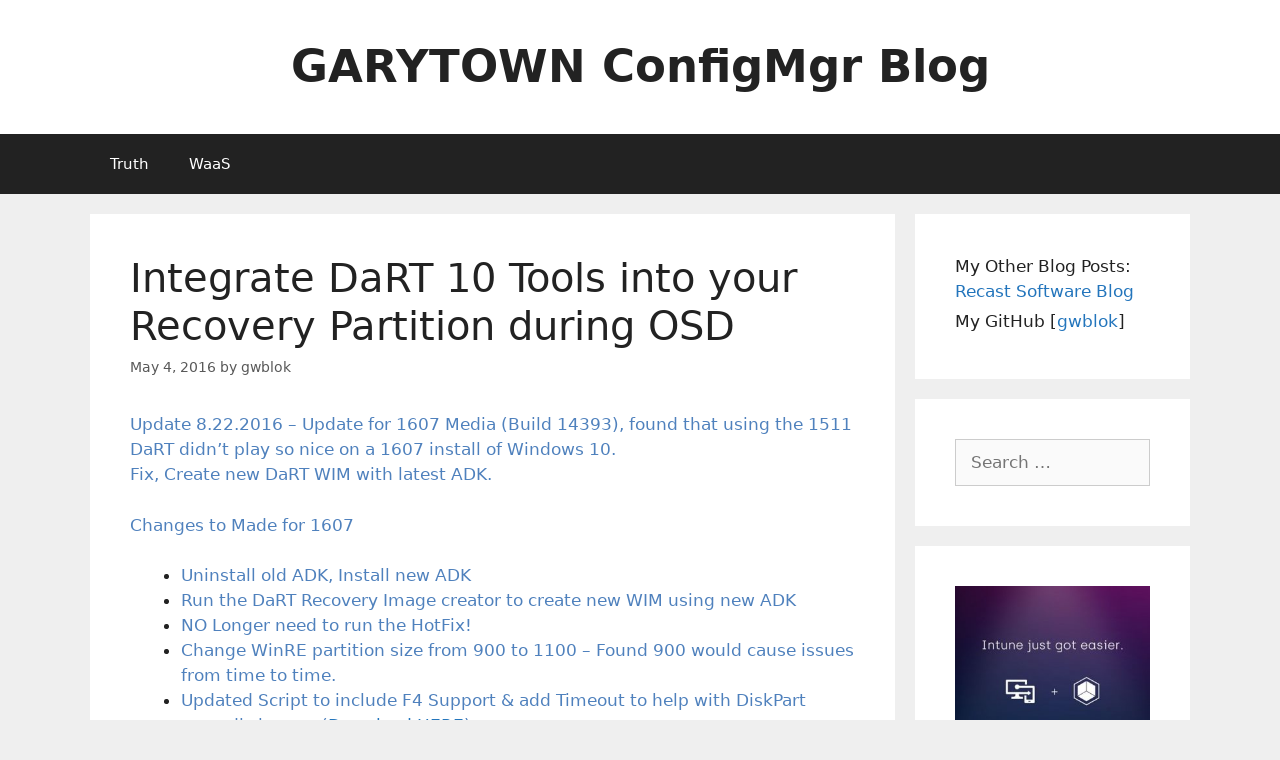

--- FILE ---
content_type: text/html; charset=UTF-8
request_url: https://garytown.com/integrate-dart-10-tools-into-your-recovery-partition-during-osd?replytocom=2459
body_size: 29219
content:
<!DOCTYPE html>
<html lang="en-US">
<head>
	<meta charset="UTF-8">
	<title>Integrate DaRT 10 Tools into your Recovery Partition during OSD &#8211; GARYTOWN ConfigMgr Blog</title>
<meta name='robots' content='max-image-preview:large, noindex, follow' />
<meta name="dlm-version" content="5.1.7"><meta name="viewport" content="width=device-width, initial-scale=1"><link rel="alternate" type="application/rss+xml" title="GARYTOWN ConfigMgr Blog &raquo; Feed" href="https://garytown.com/feed" />
<link rel="alternate" type="application/rss+xml" title="GARYTOWN ConfigMgr Blog &raquo; Comments Feed" href="https://garytown.com/comments/feed" />
<link rel="alternate" type="application/rss+xml" title="GARYTOWN ConfigMgr Blog &raquo; Integrate DaRT 10 Tools into your Recovery Partition during OSD Comments Feed" href="https://garytown.com/integrate-dart-10-tools-into-your-recovery-partition-during-osd/feed" />
<link rel="alternate" title="oEmbed (JSON)" type="application/json+oembed" href="https://garytown.com/wp-json/oembed/1.0/embed?url=https%3A%2F%2Fgarytown.com%2Fintegrate-dart-10-tools-into-your-recovery-partition-during-osd" />
<link rel="alternate" title="oEmbed (XML)" type="text/xml+oembed" href="https://garytown.com/wp-json/oembed/1.0/embed?url=https%3A%2F%2Fgarytown.com%2Fintegrate-dart-10-tools-into-your-recovery-partition-during-osd&#038;format=xml" />
<style id='wp-img-auto-sizes-contain-inline-css' type='text/css'>
img:is([sizes=auto i],[sizes^="auto," i]){contain-intrinsic-size:3000px 1500px}
/*# sourceURL=wp-img-auto-sizes-contain-inline-css */
</style>
<style id='wp-emoji-styles-inline-css' type='text/css'>

	img.wp-smiley, img.emoji {
		display: inline !important;
		border: none !important;
		box-shadow: none !important;
		height: 1em !important;
		width: 1em !important;
		margin: 0 0.07em !important;
		vertical-align: -0.1em !important;
		background: none !important;
		padding: 0 !important;
	}
/*# sourceURL=wp-emoji-styles-inline-css */
</style>
<link rel='stylesheet' id='wp-block-library-css' href='https://garytown.com/wp-includes/css/dist/block-library/style.min.css?ver=6.9' type='text/css' media='all' />
<style id='wp-block-image-inline-css' type='text/css'>
.wp-block-image>a,.wp-block-image>figure>a{display:inline-block}.wp-block-image img{box-sizing:border-box;height:auto;max-width:100%;vertical-align:bottom}@media not (prefers-reduced-motion){.wp-block-image img.hide{visibility:hidden}.wp-block-image img.show{animation:show-content-image .4s}}.wp-block-image[style*=border-radius] img,.wp-block-image[style*=border-radius]>a{border-radius:inherit}.wp-block-image.has-custom-border img{box-sizing:border-box}.wp-block-image.aligncenter{text-align:center}.wp-block-image.alignfull>a,.wp-block-image.alignwide>a{width:100%}.wp-block-image.alignfull img,.wp-block-image.alignwide img{height:auto;width:100%}.wp-block-image .aligncenter,.wp-block-image .alignleft,.wp-block-image .alignright,.wp-block-image.aligncenter,.wp-block-image.alignleft,.wp-block-image.alignright{display:table}.wp-block-image .aligncenter>figcaption,.wp-block-image .alignleft>figcaption,.wp-block-image .alignright>figcaption,.wp-block-image.aligncenter>figcaption,.wp-block-image.alignleft>figcaption,.wp-block-image.alignright>figcaption{caption-side:bottom;display:table-caption}.wp-block-image .alignleft{float:left;margin:.5em 1em .5em 0}.wp-block-image .alignright{float:right;margin:.5em 0 .5em 1em}.wp-block-image .aligncenter{margin-left:auto;margin-right:auto}.wp-block-image :where(figcaption){margin-bottom:1em;margin-top:.5em}.wp-block-image.is-style-circle-mask img{border-radius:9999px}@supports ((-webkit-mask-image:none) or (mask-image:none)) or (-webkit-mask-image:none){.wp-block-image.is-style-circle-mask img{border-radius:0;-webkit-mask-image:url('data:image/svg+xml;utf8,<svg viewBox="0 0 100 100" xmlns="http://www.w3.org/2000/svg"><circle cx="50" cy="50" r="50"/></svg>');mask-image:url('data:image/svg+xml;utf8,<svg viewBox="0 0 100 100" xmlns="http://www.w3.org/2000/svg"><circle cx="50" cy="50" r="50"/></svg>');mask-mode:alpha;-webkit-mask-position:center;mask-position:center;-webkit-mask-repeat:no-repeat;mask-repeat:no-repeat;-webkit-mask-size:contain;mask-size:contain}}:root :where(.wp-block-image.is-style-rounded img,.wp-block-image .is-style-rounded img){border-radius:9999px}.wp-block-image figure{margin:0}.wp-lightbox-container{display:flex;flex-direction:column;position:relative}.wp-lightbox-container img{cursor:zoom-in}.wp-lightbox-container img:hover+button{opacity:1}.wp-lightbox-container button{align-items:center;backdrop-filter:blur(16px) saturate(180%);background-color:#5a5a5a40;border:none;border-radius:4px;cursor:zoom-in;display:flex;height:20px;justify-content:center;opacity:0;padding:0;position:absolute;right:16px;text-align:center;top:16px;width:20px;z-index:100}@media not (prefers-reduced-motion){.wp-lightbox-container button{transition:opacity .2s ease}}.wp-lightbox-container button:focus-visible{outline:3px auto #5a5a5a40;outline:3px auto -webkit-focus-ring-color;outline-offset:3px}.wp-lightbox-container button:hover{cursor:pointer;opacity:1}.wp-lightbox-container button:focus{opacity:1}.wp-lightbox-container button:focus,.wp-lightbox-container button:hover,.wp-lightbox-container button:not(:hover):not(:active):not(.has-background){background-color:#5a5a5a40;border:none}.wp-lightbox-overlay{box-sizing:border-box;cursor:zoom-out;height:100vh;left:0;overflow:hidden;position:fixed;top:0;visibility:hidden;width:100%;z-index:100000}.wp-lightbox-overlay .close-button{align-items:center;cursor:pointer;display:flex;justify-content:center;min-height:40px;min-width:40px;padding:0;position:absolute;right:calc(env(safe-area-inset-right) + 16px);top:calc(env(safe-area-inset-top) + 16px);z-index:5000000}.wp-lightbox-overlay .close-button:focus,.wp-lightbox-overlay .close-button:hover,.wp-lightbox-overlay .close-button:not(:hover):not(:active):not(.has-background){background:none;border:none}.wp-lightbox-overlay .lightbox-image-container{height:var(--wp--lightbox-container-height);left:50%;overflow:hidden;position:absolute;top:50%;transform:translate(-50%,-50%);transform-origin:top left;width:var(--wp--lightbox-container-width);z-index:9999999999}.wp-lightbox-overlay .wp-block-image{align-items:center;box-sizing:border-box;display:flex;height:100%;justify-content:center;margin:0;position:relative;transform-origin:0 0;width:100%;z-index:3000000}.wp-lightbox-overlay .wp-block-image img{height:var(--wp--lightbox-image-height);min-height:var(--wp--lightbox-image-height);min-width:var(--wp--lightbox-image-width);width:var(--wp--lightbox-image-width)}.wp-lightbox-overlay .wp-block-image figcaption{display:none}.wp-lightbox-overlay button{background:none;border:none}.wp-lightbox-overlay .scrim{background-color:#fff;height:100%;opacity:.9;position:absolute;width:100%;z-index:2000000}.wp-lightbox-overlay.active{visibility:visible}@media not (prefers-reduced-motion){.wp-lightbox-overlay.active{animation:turn-on-visibility .25s both}.wp-lightbox-overlay.active img{animation:turn-on-visibility .35s both}.wp-lightbox-overlay.show-closing-animation:not(.active){animation:turn-off-visibility .35s both}.wp-lightbox-overlay.show-closing-animation:not(.active) img{animation:turn-off-visibility .25s both}.wp-lightbox-overlay.zoom.active{animation:none;opacity:1;visibility:visible}.wp-lightbox-overlay.zoom.active .lightbox-image-container{animation:lightbox-zoom-in .4s}.wp-lightbox-overlay.zoom.active .lightbox-image-container img{animation:none}.wp-lightbox-overlay.zoom.active .scrim{animation:turn-on-visibility .4s forwards}.wp-lightbox-overlay.zoom.show-closing-animation:not(.active){animation:none}.wp-lightbox-overlay.zoom.show-closing-animation:not(.active) .lightbox-image-container{animation:lightbox-zoom-out .4s}.wp-lightbox-overlay.zoom.show-closing-animation:not(.active) .lightbox-image-container img{animation:none}.wp-lightbox-overlay.zoom.show-closing-animation:not(.active) .scrim{animation:turn-off-visibility .4s forwards}}@keyframes show-content-image{0%{visibility:hidden}99%{visibility:hidden}to{visibility:visible}}@keyframes turn-on-visibility{0%{opacity:0}to{opacity:1}}@keyframes turn-off-visibility{0%{opacity:1;visibility:visible}99%{opacity:0;visibility:visible}to{opacity:0;visibility:hidden}}@keyframes lightbox-zoom-in{0%{transform:translate(calc((-100vw + var(--wp--lightbox-scrollbar-width))/2 + var(--wp--lightbox-initial-left-position)),calc(-50vh + var(--wp--lightbox-initial-top-position))) scale(var(--wp--lightbox-scale))}to{transform:translate(-50%,-50%) scale(1)}}@keyframes lightbox-zoom-out{0%{transform:translate(-50%,-50%) scale(1);visibility:visible}99%{visibility:visible}to{transform:translate(calc((-100vw + var(--wp--lightbox-scrollbar-width))/2 + var(--wp--lightbox-initial-left-position)),calc(-50vh + var(--wp--lightbox-initial-top-position))) scale(var(--wp--lightbox-scale));visibility:hidden}}
/*# sourceURL=https://garytown.com/wp-includes/blocks/image/style.min.css */
</style>
<style id='global-styles-inline-css' type='text/css'>
:root{--wp--preset--aspect-ratio--square: 1;--wp--preset--aspect-ratio--4-3: 4/3;--wp--preset--aspect-ratio--3-4: 3/4;--wp--preset--aspect-ratio--3-2: 3/2;--wp--preset--aspect-ratio--2-3: 2/3;--wp--preset--aspect-ratio--16-9: 16/9;--wp--preset--aspect-ratio--9-16: 9/16;--wp--preset--color--black: #000000;--wp--preset--color--cyan-bluish-gray: #abb8c3;--wp--preset--color--white: #ffffff;--wp--preset--color--pale-pink: #f78da7;--wp--preset--color--vivid-red: #cf2e2e;--wp--preset--color--luminous-vivid-orange: #ff6900;--wp--preset--color--luminous-vivid-amber: #fcb900;--wp--preset--color--light-green-cyan: #7bdcb5;--wp--preset--color--vivid-green-cyan: #00d084;--wp--preset--color--pale-cyan-blue: #8ed1fc;--wp--preset--color--vivid-cyan-blue: #0693e3;--wp--preset--color--vivid-purple: #9b51e0;--wp--preset--color--contrast: var(--contrast);--wp--preset--color--contrast-2: var(--contrast-2);--wp--preset--color--contrast-3: var(--contrast-3);--wp--preset--color--base: var(--base);--wp--preset--color--base-2: var(--base-2);--wp--preset--color--base-3: var(--base-3);--wp--preset--color--accent: var(--accent);--wp--preset--gradient--vivid-cyan-blue-to-vivid-purple: linear-gradient(135deg,rgb(6,147,227) 0%,rgb(155,81,224) 100%);--wp--preset--gradient--light-green-cyan-to-vivid-green-cyan: linear-gradient(135deg,rgb(122,220,180) 0%,rgb(0,208,130) 100%);--wp--preset--gradient--luminous-vivid-amber-to-luminous-vivid-orange: linear-gradient(135deg,rgb(252,185,0) 0%,rgb(255,105,0) 100%);--wp--preset--gradient--luminous-vivid-orange-to-vivid-red: linear-gradient(135deg,rgb(255,105,0) 0%,rgb(207,46,46) 100%);--wp--preset--gradient--very-light-gray-to-cyan-bluish-gray: linear-gradient(135deg,rgb(238,238,238) 0%,rgb(169,184,195) 100%);--wp--preset--gradient--cool-to-warm-spectrum: linear-gradient(135deg,rgb(74,234,220) 0%,rgb(151,120,209) 20%,rgb(207,42,186) 40%,rgb(238,44,130) 60%,rgb(251,105,98) 80%,rgb(254,248,76) 100%);--wp--preset--gradient--blush-light-purple: linear-gradient(135deg,rgb(255,206,236) 0%,rgb(152,150,240) 100%);--wp--preset--gradient--blush-bordeaux: linear-gradient(135deg,rgb(254,205,165) 0%,rgb(254,45,45) 50%,rgb(107,0,62) 100%);--wp--preset--gradient--luminous-dusk: linear-gradient(135deg,rgb(255,203,112) 0%,rgb(199,81,192) 50%,rgb(65,88,208) 100%);--wp--preset--gradient--pale-ocean: linear-gradient(135deg,rgb(255,245,203) 0%,rgb(182,227,212) 50%,rgb(51,167,181) 100%);--wp--preset--gradient--electric-grass: linear-gradient(135deg,rgb(202,248,128) 0%,rgb(113,206,126) 100%);--wp--preset--gradient--midnight: linear-gradient(135deg,rgb(2,3,129) 0%,rgb(40,116,252) 100%);--wp--preset--font-size--small: 13px;--wp--preset--font-size--medium: 20px;--wp--preset--font-size--large: 36px;--wp--preset--font-size--x-large: 42px;--wp--preset--spacing--20: 0.44rem;--wp--preset--spacing--30: 0.67rem;--wp--preset--spacing--40: 1rem;--wp--preset--spacing--50: 1.5rem;--wp--preset--spacing--60: 2.25rem;--wp--preset--spacing--70: 3.38rem;--wp--preset--spacing--80: 5.06rem;--wp--preset--shadow--natural: 6px 6px 9px rgba(0, 0, 0, 0.2);--wp--preset--shadow--deep: 12px 12px 50px rgba(0, 0, 0, 0.4);--wp--preset--shadow--sharp: 6px 6px 0px rgba(0, 0, 0, 0.2);--wp--preset--shadow--outlined: 6px 6px 0px -3px rgb(255, 255, 255), 6px 6px rgb(0, 0, 0);--wp--preset--shadow--crisp: 6px 6px 0px rgb(0, 0, 0);}:where(.is-layout-flex){gap: 0.5em;}:where(.is-layout-grid){gap: 0.5em;}body .is-layout-flex{display: flex;}.is-layout-flex{flex-wrap: wrap;align-items: center;}.is-layout-flex > :is(*, div){margin: 0;}body .is-layout-grid{display: grid;}.is-layout-grid > :is(*, div){margin: 0;}:where(.wp-block-columns.is-layout-flex){gap: 2em;}:where(.wp-block-columns.is-layout-grid){gap: 2em;}:where(.wp-block-post-template.is-layout-flex){gap: 1.25em;}:where(.wp-block-post-template.is-layout-grid){gap: 1.25em;}.has-black-color{color: var(--wp--preset--color--black) !important;}.has-cyan-bluish-gray-color{color: var(--wp--preset--color--cyan-bluish-gray) !important;}.has-white-color{color: var(--wp--preset--color--white) !important;}.has-pale-pink-color{color: var(--wp--preset--color--pale-pink) !important;}.has-vivid-red-color{color: var(--wp--preset--color--vivid-red) !important;}.has-luminous-vivid-orange-color{color: var(--wp--preset--color--luminous-vivid-orange) !important;}.has-luminous-vivid-amber-color{color: var(--wp--preset--color--luminous-vivid-amber) !important;}.has-light-green-cyan-color{color: var(--wp--preset--color--light-green-cyan) !important;}.has-vivid-green-cyan-color{color: var(--wp--preset--color--vivid-green-cyan) !important;}.has-pale-cyan-blue-color{color: var(--wp--preset--color--pale-cyan-blue) !important;}.has-vivid-cyan-blue-color{color: var(--wp--preset--color--vivid-cyan-blue) !important;}.has-vivid-purple-color{color: var(--wp--preset--color--vivid-purple) !important;}.has-black-background-color{background-color: var(--wp--preset--color--black) !important;}.has-cyan-bluish-gray-background-color{background-color: var(--wp--preset--color--cyan-bluish-gray) !important;}.has-white-background-color{background-color: var(--wp--preset--color--white) !important;}.has-pale-pink-background-color{background-color: var(--wp--preset--color--pale-pink) !important;}.has-vivid-red-background-color{background-color: var(--wp--preset--color--vivid-red) !important;}.has-luminous-vivid-orange-background-color{background-color: var(--wp--preset--color--luminous-vivid-orange) !important;}.has-luminous-vivid-amber-background-color{background-color: var(--wp--preset--color--luminous-vivid-amber) !important;}.has-light-green-cyan-background-color{background-color: var(--wp--preset--color--light-green-cyan) !important;}.has-vivid-green-cyan-background-color{background-color: var(--wp--preset--color--vivid-green-cyan) !important;}.has-pale-cyan-blue-background-color{background-color: var(--wp--preset--color--pale-cyan-blue) !important;}.has-vivid-cyan-blue-background-color{background-color: var(--wp--preset--color--vivid-cyan-blue) !important;}.has-vivid-purple-background-color{background-color: var(--wp--preset--color--vivid-purple) !important;}.has-black-border-color{border-color: var(--wp--preset--color--black) !important;}.has-cyan-bluish-gray-border-color{border-color: var(--wp--preset--color--cyan-bluish-gray) !important;}.has-white-border-color{border-color: var(--wp--preset--color--white) !important;}.has-pale-pink-border-color{border-color: var(--wp--preset--color--pale-pink) !important;}.has-vivid-red-border-color{border-color: var(--wp--preset--color--vivid-red) !important;}.has-luminous-vivid-orange-border-color{border-color: var(--wp--preset--color--luminous-vivid-orange) !important;}.has-luminous-vivid-amber-border-color{border-color: var(--wp--preset--color--luminous-vivid-amber) !important;}.has-light-green-cyan-border-color{border-color: var(--wp--preset--color--light-green-cyan) !important;}.has-vivid-green-cyan-border-color{border-color: var(--wp--preset--color--vivid-green-cyan) !important;}.has-pale-cyan-blue-border-color{border-color: var(--wp--preset--color--pale-cyan-blue) !important;}.has-vivid-cyan-blue-border-color{border-color: var(--wp--preset--color--vivid-cyan-blue) !important;}.has-vivid-purple-border-color{border-color: var(--wp--preset--color--vivid-purple) !important;}.has-vivid-cyan-blue-to-vivid-purple-gradient-background{background: var(--wp--preset--gradient--vivid-cyan-blue-to-vivid-purple) !important;}.has-light-green-cyan-to-vivid-green-cyan-gradient-background{background: var(--wp--preset--gradient--light-green-cyan-to-vivid-green-cyan) !important;}.has-luminous-vivid-amber-to-luminous-vivid-orange-gradient-background{background: var(--wp--preset--gradient--luminous-vivid-amber-to-luminous-vivid-orange) !important;}.has-luminous-vivid-orange-to-vivid-red-gradient-background{background: var(--wp--preset--gradient--luminous-vivid-orange-to-vivid-red) !important;}.has-very-light-gray-to-cyan-bluish-gray-gradient-background{background: var(--wp--preset--gradient--very-light-gray-to-cyan-bluish-gray) !important;}.has-cool-to-warm-spectrum-gradient-background{background: var(--wp--preset--gradient--cool-to-warm-spectrum) !important;}.has-blush-light-purple-gradient-background{background: var(--wp--preset--gradient--blush-light-purple) !important;}.has-blush-bordeaux-gradient-background{background: var(--wp--preset--gradient--blush-bordeaux) !important;}.has-luminous-dusk-gradient-background{background: var(--wp--preset--gradient--luminous-dusk) !important;}.has-pale-ocean-gradient-background{background: var(--wp--preset--gradient--pale-ocean) !important;}.has-electric-grass-gradient-background{background: var(--wp--preset--gradient--electric-grass) !important;}.has-midnight-gradient-background{background: var(--wp--preset--gradient--midnight) !important;}.has-small-font-size{font-size: var(--wp--preset--font-size--small) !important;}.has-medium-font-size{font-size: var(--wp--preset--font-size--medium) !important;}.has-large-font-size{font-size: var(--wp--preset--font-size--large) !important;}.has-x-large-font-size{font-size: var(--wp--preset--font-size--x-large) !important;}
/*# sourceURL=global-styles-inline-css */
</style>

<style id='classic-theme-styles-inline-css' type='text/css'>
/*! This file is auto-generated */
.wp-block-button__link{color:#fff;background-color:#32373c;border-radius:9999px;box-shadow:none;text-decoration:none;padding:calc(.667em + 2px) calc(1.333em + 2px);font-size:1.125em}.wp-block-file__button{background:#32373c;color:#fff;text-decoration:none}
/*# sourceURL=/wp-includes/css/classic-themes.min.css */
</style>
<link rel='stylesheet' id='generate-style-grid-css' href='https://garytown.com/wp-content/themes/generatepress/assets/css/unsemantic-grid.min.css?ver=3.6.1' type='text/css' media='all' />
<link rel='stylesheet' id='generate-style-css' href='https://garytown.com/wp-content/themes/generatepress/assets/css/style.min.css?ver=3.6.1' type='text/css' media='all' />
<style id='generate-style-inline-css' type='text/css'>
body{background-color:#efefef;color:#222222;}a{color:#2375bc;}a:visited{color:#8e44ad;}a:hover, a:focus, a:active{color:#00bcc9;}body .grid-container{max-width:1100px;}.wp-block-group__inner-container{max-width:1100px;margin-left:auto;margin-right:auto;}.site-header .header-image{width:240px;}:root{--contrast:#222222;--contrast-2:#575760;--contrast-3:#b2b2be;--base:#f0f0f0;--base-2:#f7f8f9;--base-3:#ffffff;--accent:#1e73be;}:root .has-contrast-color{color:var(--contrast);}:root .has-contrast-background-color{background-color:var(--contrast);}:root .has-contrast-2-color{color:var(--contrast-2);}:root .has-contrast-2-background-color{background-color:var(--contrast-2);}:root .has-contrast-3-color{color:var(--contrast-3);}:root .has-contrast-3-background-color{background-color:var(--contrast-3);}:root .has-base-color{color:var(--base);}:root .has-base-background-color{background-color:var(--base);}:root .has-base-2-color{color:var(--base-2);}:root .has-base-2-background-color{background-color:var(--base-2);}:root .has-base-3-color{color:var(--base-3);}:root .has-base-3-background-color{background-color:var(--base-3);}:root .has-accent-color{color:var(--accent);}:root .has-accent-background-color{background-color:var(--accent);}body, button, input, select, textarea{font-family:-apple-system, system-ui, BlinkMacSystemFont, "Segoe UI", Helvetica, Arial, sans-serif, "Apple Color Emoji", "Segoe UI Emoji", "Segoe UI Symbol";}body{line-height:1.5;}.entry-content > [class*="wp-block-"]:not(:last-child):not(.wp-block-heading){margin-bottom:1.5em;}.main-title{font-size:45px;}.main-navigation .main-nav ul ul li a{font-size:14px;}.sidebar .widget, .footer-widgets .widget{font-size:17px;}h1{font-weight:300;font-size:40px;}h2{font-weight:300;font-size:30px;}h3{font-size:20px;}h4{font-size:inherit;}h5{font-size:inherit;}@media (max-width:768px){.main-title{font-size:30px;}h1{font-size:30px;}h2{font-size:25px;}}.top-bar{background-color:#636363;color:#ffffff;}.top-bar a{color:#ffffff;}.top-bar a:hover{color:#303030;}.site-header{background-color:#ffffff;color:#3a3a3a;}.site-header a{color:#3a3a3a;}.main-title a,.main-title a:hover{color:#222222;}.site-description{color:#757575;}.main-navigation,.main-navigation ul ul{background-color:#222222;}.main-navigation .main-nav ul li a, .main-navigation .menu-toggle, .main-navigation .menu-bar-items{color:#ffffff;}.main-navigation .main-nav ul li:not([class*="current-menu-"]):hover > a, .main-navigation .main-nav ul li:not([class*="current-menu-"]):focus > a, .main-navigation .main-nav ul li.sfHover:not([class*="current-menu-"]) > a, .main-navigation .menu-bar-item:hover > a, .main-navigation .menu-bar-item.sfHover > a{color:#ffffff;background-color:#3f3f3f;}button.menu-toggle:hover,button.menu-toggle:focus,.main-navigation .mobile-bar-items a,.main-navigation .mobile-bar-items a:hover,.main-navigation .mobile-bar-items a:focus{color:#ffffff;}.main-navigation .main-nav ul li[class*="current-menu-"] > a{color:#ffffff;background-color:#3f3f3f;}.navigation-search input[type="search"],.navigation-search input[type="search"]:active, .navigation-search input[type="search"]:focus, .main-navigation .main-nav ul li.search-item.active > a, .main-navigation .menu-bar-items .search-item.active > a{color:#ffffff;background-color:#3f3f3f;}.main-navigation ul ul{background-color:#3f3f3f;}.main-navigation .main-nav ul ul li a{color:#ffffff;}.main-navigation .main-nav ul ul li:not([class*="current-menu-"]):hover > a,.main-navigation .main-nav ul ul li:not([class*="current-menu-"]):focus > a, .main-navigation .main-nav ul ul li.sfHover:not([class*="current-menu-"]) > a{color:#ffffff;background-color:#4f4f4f;}.main-navigation .main-nav ul ul li[class*="current-menu-"] > a{color:#ffffff;background-color:#4f4f4f;}.separate-containers .inside-article, .separate-containers .comments-area, .separate-containers .page-header, .one-container .container, .separate-containers .paging-navigation, .inside-page-header{background-color:#ffffff;}.entry-title a{color:#244366;}.entry-meta{color:#595959;}.entry-meta a{color:#595959;}.entry-meta a:hover{color:#1e73be;}.sidebar .widget{background-color:#ffffff;}.sidebar .widget .widget-title{color:#000000;}.footer-widgets{background-color:#ffffff;}.footer-widgets .widget-title{color:#000000;}.site-info{color:#ffffff;background-color:#222222;}.site-info a{color:#ffffff;}.site-info a:hover{color:#606060;}.footer-bar .widget_nav_menu .current-menu-item a{color:#606060;}input[type="text"],input[type="email"],input[type="url"],input[type="password"],input[type="search"],input[type="tel"],input[type="number"],textarea,select{color:#666666;background-color:#fafafa;border-color:#cccccc;}input[type="text"]:focus,input[type="email"]:focus,input[type="url"]:focus,input[type="password"]:focus,input[type="search"]:focus,input[type="tel"]:focus,input[type="number"]:focus,textarea:focus,select:focus{color:#666666;background-color:#ffffff;border-color:#bfbfbf;}button,html input[type="button"],input[type="reset"],input[type="submit"],a.button,a.wp-block-button__link:not(.has-background){color:#ffffff;background-color:#666666;}button:hover,html input[type="button"]:hover,input[type="reset"]:hover,input[type="submit"]:hover,a.button:hover,button:focus,html input[type="button"]:focus,input[type="reset"]:focus,input[type="submit"]:focus,a.button:focus,a.wp-block-button__link:not(.has-background):active,a.wp-block-button__link:not(.has-background):focus,a.wp-block-button__link:not(.has-background):hover{color:#ffffff;background-color:#3f3f3f;}a.generate-back-to-top{background-color:rgba( 0,0,0,0.4 );color:#ffffff;}a.generate-back-to-top:hover,a.generate-back-to-top:focus{background-color:rgba( 0,0,0,0.6 );color:#ffffff;}:root{--gp-search-modal-bg-color:var(--base-3);--gp-search-modal-text-color:var(--contrast);--gp-search-modal-overlay-bg-color:rgba(0,0,0,0.2);}@media (max-width:768px){.main-navigation .menu-bar-item:hover > a, .main-navigation .menu-bar-item.sfHover > a{background:none;color:#ffffff;}}.inside-top-bar{padding:10px;}.inside-header{padding:40px;}.site-main .wp-block-group__inner-container{padding:40px;}.entry-content .alignwide, body:not(.no-sidebar) .entry-content .alignfull{margin-left:-40px;width:calc(100% + 80px);max-width:calc(100% + 80px);}.rtl .menu-item-has-children .dropdown-menu-toggle{padding-left:20px;}.rtl .main-navigation .main-nav ul li.menu-item-has-children > a{padding-right:20px;}.site-info{padding:20px;}@media (max-width:768px){.separate-containers .inside-article, .separate-containers .comments-area, .separate-containers .page-header, .separate-containers .paging-navigation, .one-container .site-content, .inside-page-header{padding:30px;}.site-main .wp-block-group__inner-container{padding:30px;}.site-info{padding-right:10px;padding-left:10px;}.entry-content .alignwide, body:not(.no-sidebar) .entry-content .alignfull{margin-left:-30px;width:calc(100% + 60px);max-width:calc(100% + 60px);}}.one-container .sidebar .widget{padding:0px;}@media (max-width:768px){.main-navigation .menu-toggle,.main-navigation .mobile-bar-items,.sidebar-nav-mobile:not(#sticky-placeholder){display:block;}.main-navigation ul,.gen-sidebar-nav{display:none;}[class*="nav-float-"] .site-header .inside-header > *{float:none;clear:both;}}
/*# sourceURL=generate-style-inline-css */
</style>
<link rel='stylesheet' id='generate-mobile-style-css' href='https://garytown.com/wp-content/themes/generatepress/assets/css/mobile.min.css?ver=3.6.1' type='text/css' media='all' />
<link rel='stylesheet' id='generate-font-icons-css' href='https://garytown.com/wp-content/themes/generatepress/assets/css/components/font-icons.min.css?ver=3.6.1' type='text/css' media='all' />
<script src="https://garytown.com/wp-includes/js/jquery/jquery.min.js?ver=3.7.1" id="jquery-core-js"></script>
<script src="https://garytown.com/wp-includes/js/jquery/jquery-migrate.min.js?ver=3.4.1" id="jquery-migrate-js"></script>
<link rel="https://api.w.org/" href="https://garytown.com/wp-json/" /><link rel="alternate" title="JSON" type="application/json" href="https://garytown.com/wp-json/wp/v2/posts/989" /><link rel="EditURI" type="application/rsd+xml" title="RSD" href="https://garytown.com/xmlrpc.php?rsd" />
<meta name="generator" content="WordPress 6.9" />
<link rel="canonical" href="https://garytown.com/integrate-dart-10-tools-into-your-recovery-partition-during-osd" />
<link rel='shortlink' href='https://garytown.com/?p=989' />
<!-- Analytics by WP Statistics - https://wp-statistics.com -->
<link rel="icon" href="https://garytown.com/wp-content/uploads/2024/01/GT-Face.png" sizes="32x32" />
<link rel="icon" href="https://garytown.com/wp-content/uploads/2024/01/GT-Face.png" sizes="192x192" />
<link rel="apple-touch-icon" href="https://garytown.com/wp-content/uploads/2024/01/GT-Face.png" />
<meta name="msapplication-TileImage" content="https://garytown.com/wp-content/uploads/2024/01/GT-Face.png" />
</head>

<body class="wp-singular post-template-default single single-post postid-989 single-format-standard wp-embed-responsive wp-theme-generatepress right-sidebar nav-below-header separate-containers fluid-header active-footer-widgets-0 nav-aligned-left header-aligned-center dropdown-hover" itemtype="https://schema.org/Blog" itemscope>
	<a class="screen-reader-text skip-link" href="#content" title="Skip to content">Skip to content</a>		<header class="site-header" id="masthead" aria-label="Site"  itemtype="https://schema.org/WPHeader" itemscope>
			<div class="inside-header grid-container grid-parent">
				<div class="site-branding">
						<p class="main-title" itemprop="headline">
					<a href="https://garytown.com/" rel="home">GARYTOWN ConfigMgr Blog</a>
				</p>
						
					</div>			</div>
		</header>
				<nav class="main-navigation sub-menu-right" id="site-navigation" aria-label="Primary"  itemtype="https://schema.org/SiteNavigationElement" itemscope>
			<div class="inside-navigation grid-container grid-parent">
								<button class="menu-toggle" aria-controls="primary-menu" aria-expanded="false">
					<span class="mobile-menu">Menu</span>				</button>
						<div id="primary-menu" class="main-nav">
			<ul class="menu sf-menu">
				<li class="page_item page-item-685"><a href="https://garytown.com/truth">Truth</a></li>
<li class="page_item page-item-2784"><a href="https://garytown.com/waas">WaaS</a></li>
			</ul>
		</div>
					</div>
		</nav>
		
	<div class="site grid-container container hfeed grid-parent" id="page">
				<div class="site-content" id="content">
			
	<div class="content-area grid-parent mobile-grid-100 grid-75 tablet-grid-75" id="primary">
		<main class="site-main" id="main">
			
<article id="post-989" class="post-989 post type-post status-publish format-standard hentry category-osd category-windows-10" itemtype="https://schema.org/CreativeWork" itemscope>
	<div class="inside-article">
					<header class="entry-header">
				<h1 class="entry-title" itemprop="headline">Integrate DaRT 10 Tools into your Recovery Partition during OSD</h1>		<div class="entry-meta">
			<span class="posted-on"><time class="updated" datetime="2016-08-22T19:18:04-05:00" itemprop="dateModified">August 22, 2016</time><time class="entry-date published" datetime="2016-05-04T14:34:06-05:00" itemprop="datePublished">May 4, 2016</time></span> <span class="byline">by <span class="author vcard" itemprop="author" itemtype="https://schema.org/Person" itemscope><a class="url fn n" href="https://garytown.com/author/gwblok" title="View all posts by gwblok" rel="author" itemprop="url"><span class="author-name" itemprop="name">gwblok</span></a></span></span> 		</div>
					</header>
			
		<div class="entry-content" itemprop="text">
			<p><span style="color: #4f81bd;">Update 8.22.2016 – Update for 1607 Media (Build 14393), found that using the 1511 DaRT didn’t play so nice on a 1607 install of Windows 10.<br />
Fix, Create new DaRT WIM with latest ADK.</span></p>
<p><span style="color: #4f81bd;">Changes to Made for 1607</span></p>
<ul>
<li><span style="color: #4f81bd;">Uninstall old ADK, Install new ADK</span></li>
<li><span style="color: #4f81bd;">Run the DaRT Recovery Image creator to create new WIM using new ADK</span></li>
<li><span style="color: #4f81bd;">NO Longer need to run the HotFix!</span></li>
<li><span style="color: #4f81bd;">Change WinRE partition size from 900 to 1100 – Found 900 would cause issues from time to time.</span></li>
<li><span style="color: #4f81bd;">Updated Script to include F4 Support &amp; add Timeout to help with DiskPart sporadic issues. (<a href="https://garytown.com/Downloads/DartScripts.zip" target="_blank">Download HERE</a>)</span>
<ul>
<li><span style="color: #4f81bd;">Thanks to Alex Nicastro for the Assist on that.</span></li>
</ul>
</li>
<li><span style="color: #4f81bd;">Basically, just follow the instructions below using the updated ADK, skip the HotFix, and name your package accordingly. </span></li>
</ul>
<p>&nbsp;</p>
<p>Requirements:</p>
<ol>
<li>Windows 10 ADK (Build 10586) – Download <a href="https://msdn.microsoft.com/en-us/windows/hardware/dn913721.aspx#adkwin10">HERE</a></li>
<li>Windows 10 ADK <a href="https://blogs.technet.microsoft.com/configmgrteam/2015/11/20/issue-with-the-windows-adk-for-windows-10-version-1511/">Hotfix to fix issue in ADK</a>– Download <a href="http://l.facebook.com/l.php?u=http%3A%2F%2Fhotfixv4.microsoft.com%2FConfiguration%2520Manager%2Fnosp%2FWin10ADK_Hotfix_KB3143760%2F6.0.10586.163%2Ffree%2F490343_ENU_x64_zip.exe&amp;h=2AQEaMq_H">HERE</a> (We’ll get to this later)</li>
<li>DaRT Recovery Image Installed –&gt; Part of MDOP</li>
<li>Windows 10 Media (Build 10586) Mounted</li>
</ol>
<p>Setup:</p>
<p>ADK 10<br />
<a href="https://garytown.com/wp-content/uploads/2016/05/image-20.png"><img fetchpriority="high" decoding="async" style="background-image: none; padding-top: 0px; padding-left: 0px; display: inline; padding-right: 0px; border-width: 0px;" title="image" src="https://garytown.com/wp-content/uploads/2016/05/image_thumb-20.png" alt="image" width="504" height="373" border="0" /></a></p>
<p>DaRT<br />
<a href="https://garytown.com/wp-content/uploads/2016/05/image-21.png"><img decoding="async" style="background-image: none; padding-top: 0px; padding-left: 0px; display: inline; padding-right: 0px; border-width: 0px;" title="image" src="https://garytown.com/wp-content/uploads/2016/05/image_thumb-21.png" alt="image" width="517" height="404" border="0" /></a></p>
<p>&nbsp;</p>
<p>Launch the MS DaRT Recovery Image Wizard – If you see this error, it’s because of your Powershell group policy, to get around this, open elevated command prompt and do this:<br />
Reg delete HKLM\SOFTWARE\Policies\Microsoft\Windows\Powershell /v ExecutionPolicy /f<br />
– Now try again<br />
<img decoding="async" src="https://garytown.com/wp-content/uploads/2016/03/image-11.png" alt="https://garytown.com/wp-content/uploads/2016/03/image-11.png" width="471" height="367" /></p>
<p>Choose 64-bit Dart Image – I’ve mounted the Windows 10 ISO to the D: drive<br />
<a href="https://garytown.com/wp-content/uploads/2016/05/image-22.png"><img loading="lazy" decoding="async" style="background-image: none; padding-top: 0px; padding-left: 0px; display: inline; padding-right: 0px; border-width: 0px;" title="image" src="https://garytown.com/wp-content/uploads/2016/05/image_thumb-22.png" alt="image" width="470" height="365" border="0" /></a></p>
<p>You can leave the tools to default<br />
<a href="https://garytown.com/wp-content/uploads/2016/05/image-23.png"><img loading="lazy" decoding="async" style="background-image: none; padding-top: 0px; padding-left: 0px; display: inline; padding-right: 0px; border-width: 0px;" title="image" src="https://garytown.com/wp-content/uploads/2016/05/image_thumb-23.png" alt="image" width="469" height="364" border="0" /></a></p>
<p>Check the box “Allow…” and let it default to 3388<br />
<a href="https://garytown.com/wp-content/uploads/2016/05/image-24.png"><img loading="lazy" decoding="async" style="background-image: none; padding-top: 0px; padding-left: 0px; display: inline; padding-right: 0px; border-width: 0px;" title="image" src="https://garytown.com/wp-content/uploads/2016/05/image_thumb-24.png" alt="image" width="468" height="364" border="0" /></a></p>
<p>Advanced Options, add any Storage &amp; NIC drivers you’ll need &amp; any WinPE addons<br />
<a href="https://garytown.com/wp-content/uploads/2016/05/image-25.png"><img loading="lazy" decoding="async" style="background-image: none; padding-top: 0px; padding-left: 0px; display: inline; padding-right: 0px; border-width: 0px;" title="image" src="https://garytown.com/wp-content/uploads/2016/05/image_thumb-25.png" alt="image" width="327" height="254" border="0" /></a> <a href="https://garytown.com/wp-content/uploads/2016/05/image-26.png"><img loading="lazy" decoding="async" style="background-image: none; padding-top: 0px; padding-left: 0px; display: inline; padding-right: 0px; border-width: 0px;" title="image" src="https://garytown.com/wp-content/uploads/2016/05/image_thumb-26.png" alt="image" width="329" height="256" border="0" /></a></p>
<p>Create Image: Select Create WIM, set the path to c:\cabs<br />
<a href="https://garytown.com/wp-content/uploads/2016/05/image-27.png"><img loading="lazy" decoding="async" style="background-image: none; padding-top: 0px; padding-left: 0px; display: inline; padding-right: 0px; border-width: 0px;" title="image" src="https://garytown.com/wp-content/uploads/2016/05/image_thumb-27.png" alt="image" width="452" height="351" border="0" /></a></p>
<p>&#8211; Note, if you want, at this step, you can check the box “Edit image” and then after it a short period, you’ll get the opportunity to add files.  I did this to add cmtrace and some other tools into the image</p>
<p>Now wait for a few minutes while it is generated<br />
<a href="https://garytown.com/wp-content/uploads/2016/05/image-28.png"><img loading="lazy" decoding="async" style="background-image: none; padding-top: 0px; padding-left: 0px; display: inline; padding-right: 0px; border-width: 0px;" title="image" src="https://garytown.com/wp-content/uploads/2016/05/image_thumb-28.png" alt="image" width="448" height="348" border="0" /></a></p>
<p>&nbsp;</p>
<p>&nbsp;</p>
<p>&nbsp;</p>
<p>Adding HotFix to boot.wim (Only if you’re using Windows 10 1511 build 10586)</p>
<p>Extract the HotFix to c:\Cabs (I’m using 7zip)<br />
It will create 2 schema files.</p>
<p><a href="https://garytown.com/wp-content/uploads/2016/05/image-29.png"><img loading="lazy" decoding="async" style="background-image: none; padding-top: 0px; padding-left: 0px; display: inline; padding-right: 0px; border-width: 0px;" title="image" src="https://garytown.com/wp-content/uploads/2016/05/image_thumb-29.png" alt="image" width="435" height="221" border="0" /></a></p>
<p>Also create the folder mount (C:\Cabs\Mount)</p>
<p>Make sure your boot.wim file is save to C:\Cabs\DaRT10\x64\boot.wim, you’ll then need to run these commands: ( original documentation here: <a title="https://support.microsoft.com/en-us/kb/3143760" href="https://support.microsoft.com/en-us/kb/3143760">https://support.microsoft.com/en-us/kb/3143760</a>), this is modified based on where I’ve saved the files in my example.<br />
Run from elevated “Deployment and Imaging Tools Environment”<br />
<a href="https://garytown.com/wp-content/uploads/2016/05/image-30.png"><img loading="lazy" decoding="async" style="background-image: none; padding-top: 0px; padding-left: 0px; margin: 0px; display: inline; padding-right: 0px; border-width: 0px;" title="image" src="https://garytown.com/wp-content/uploads/2016/05/image_thumb-30.png" alt="image" width="207" height="232" border="0" /></a></p>
<ol>
<li>dism /mount-wim /wimfile:C:\Cabs\DaRT10\x64\boot.wim /index:1 /mountdir:C:\Cabs\mount<br />
<a href="https://garytown.com/wp-content/uploads/2016/05/image-31.png"><img loading="lazy" decoding="async" style="background-image: none; padding-top: 0px; padding-left: 0px; margin: 0px; display: inline; padding-right: 0px; border-width: 0px;" title="image" src="https://garytown.com/wp-content/uploads/2016/05/image_thumb-31.png" alt="image" width="244" height="63" border="0" /></a></li>
<li>icacls C:\Cabs\mount\Windows\System32\schema.dat /save &#8220;%temp%\AclFile&#8221;<br />
<a href="https://garytown.com/wp-content/uploads/2016/05/image-32.png"><img loading="lazy" decoding="async" style="background-image: none; padding-top: 0px; padding-left: 0px; margin: 0px; display: inline; padding-right: 0px; border-width: 0px;" title="image" src="https://garytown.com/wp-content/uploads/2016/05/image_thumb-32.png" alt="image" width="244" height="63" border="0" /></a></li>
<li>takeown /F C:\Cabs\mount\Windows\System32\schema.dat /A<br />
<a href="https://garytown.com/wp-content/uploads/2016/05/image-33.png"><img loading="lazy" decoding="async" style="background-image: none; padding-top: 0px; padding-left: 0px; margin: 0px; display: inline; padding-right: 0px; border-width: 0px;" title="image" src="https://garytown.com/wp-content/uploads/2016/05/image_thumb-33.png" alt="image" width="244" height="63" border="0" /></a></li>
<li>icacls C:\Cabs\mount\Windows\System32\schema.dat /grant BUILTIN\Administrators:(F)<br />
<a href="https://garytown.com/wp-content/uploads/2016/05/image-34.png"><img loading="lazy" decoding="async" style="background-image: none; padding-top: 0px; padding-left: 0px; margin: 0px; display: inline; padding-right: 0px; border-width: 0px;" title="image" src="https://garytown.com/wp-content/uploads/2016/05/image_thumb-34.png" alt="image" width="244" height="63" border="0" /></a></li>
<li>xcopy &#8220;C:\Cabs\schema-x64.dat&#8221; C:\Cabs\mount\Windows\System32\schema.dat /Y<br />
<a href="https://garytown.com/wp-content/uploads/2016/05/image-35.png"><img loading="lazy" decoding="async" style="background-image: none; padding-top: 0px; padding-left: 0px; margin: 0px; display: inline; padding-right: 0px; border-width: 0px;" title="image" src="https://garytown.com/wp-content/uploads/2016/05/image_thumb-35.png" alt="image" width="244" height="63" border="0" /></a></li>
<li>icacls C:\Cabs\mount\Windows\System32\schema.dat /setowner &#8220;NT SERVICE\TrustedInstaller&#8221;<br />
<a href="https://garytown.com/wp-content/uploads/2016/05/image-36.png"><img loading="lazy" decoding="async" style="background-image: none; padding-top: 0px; padding-left: 0px; margin: 0px; display: inline; padding-right: 0px; border-width: 0px;" title="image" src="https://garytown.com/wp-content/uploads/2016/05/image_thumb-36.png" alt="image" width="244" height="63" border="0" /></a></li>
<li>icacls C:\Cabs\mount\Windows\System32\ /restore &#8220;%temp%\AclFile&#8221;<br />
<a href="https://garytown.com/wp-content/uploads/2016/05/image-37.png"><img loading="lazy" decoding="async" style="background-image: none; padding-top: 0px; padding-left: 0px; margin: 0px; display: inline; padding-right: 0px; border-width: 0px;" title="image" src="https://garytown.com/wp-content/uploads/2016/05/image_thumb-37.png" alt="image" width="244" height="63" border="0" /></a></li>
<li>dism /unmount-wim /mountdir:C:\Cabs\mount /Commit<br />
<a href="https://garytown.com/wp-content/uploads/2016/05/image-38.png"><img loading="lazy" decoding="async" style="background-image: none; padding-top: 0px; padding-left: 0px; margin: 0px; display: inline; padding-right: 0px; border-width: 0px;" title="image" src="https://garytown.com/wp-content/uploads/2016/05/image_thumb-38.png" alt="image" width="244" height="80" border="0" /></a></li>
</ol>
<p>As you can see, Before:<br />
<a href="https://garytown.com/wp-content/uploads/2016/05/image-39.png"><img loading="lazy" decoding="async" style="background-image: none; padding-top: 0px; padding-left: 0px; display: inline; padding-right: 0px; border-width: 0px;" title="image" src="https://garytown.com/wp-content/uploads/2016/05/image_thumb-39.png" alt="image" width="370" height="56" border="0" /></a></p>
<p>After:<br />
<a href="https://garytown.com/wp-content/uploads/2016/05/image-40.png"><img loading="lazy" decoding="async" style="background-image: none; padding-top: 0px; padding-left: 0px; display: inline; padding-right: 0px; border-width: 0px;" title="image" src="https://garytown.com/wp-content/uploads/2016/05/image_thumb-40.png" alt="image" width="371" height="56" border="0" /></a></p>
<p>&nbsp;</p>
<p>Ok, now we have our boot.wim file, it’s time to get it into the OSD process.</p>
<p>In the Standard ConfigMgr MDT Task Sequence, go to the Format and Partition Disk (UEFI)</p>
<p>Change the Windows RE Tools name to WinRE and change the size from 300 to<span style="text-decoration: line-through;"> 900 </span>1100<br />
<a href="https://garytown.com/wp-content/uploads/2016/05/image-41.png"><img loading="lazy" decoding="async" style="background-image: none; padding-top: 0px; padding-left: 0px; display: inline; padding-right: 0px; border-width: 0px;" title="image" src="https://garytown.com/wp-content/uploads/2016/05/image_thumb-41.png" alt="image" width="637" height="418" border="0" /></a></p>
<p>Create a Package with your boot.wim file and three batch files: (<a href="https://garytown.com/Downloads/DartScripts.zip">Download here</a>)</p>
<p>SetDriveLetterLabel.cmd (This will take the Partition Labeled WinRE and assign letter R)<br />
&#8212;&#8212;-</p>
<p>REM ======start batch script=======<br />
@echo off<br />
setlocal ENABLEDELAYEDEXPANSION<br />
:: Full path to diskpart.exe. Defaults are:<br />
:: Windows 2000: &#8220;C:\Program Files\Resource Kit\diskpart.exe&#8221;<br />
:: 2003/XP: &#8220;C:\windows\system32\diskpart.exe&#8221;<br />
set dp=c:\windows\system32\diskpart.exe</p>
<p>:: Volume label<br />
set label=WinRE</p>
<p>:: Temporary command file for diskpart.exe<br />
set dps=&#8221;%TEMP%\dp.txt&#8221;</p>
<p>echo list volume&gt;%dps%<br />
echo exit&gt;&gt;%dps%<br />
set label_short=%LABEL:~0,11%<br />
if exist %dp% (<br />
for /f &#8220;delims=&#8221; %%i in (&#8216;%dp% /s %dps%&#8217;) do (<br />
set string=%%i<br />
if not &#8220;!string:%label_short%=!&#8221;==&#8221;!string!&#8221; (<br />
set volnum=!string:~9,3!<br />
set volnum=!volnum: =!<br />
)<br />
)<br />
if not &#8220;!volnum!&#8221;==&#8221;&#8221; (<br />
echo Volume Label: %label%<br />
echo Volume Number: !volnum!<br />
echo select volume !volnum! &gt;&gt;%TEMP%\assignr.txt<br />
echo assign letter=R &gt;&gt;%TEMP%\assignr.txt<br />
%dp% /s %TEMP%\assignr.txt<br />
) else (<br />
echo Cannot find volume with label %label%<br />
)<br />
) else (<br />
echo Cannot find %dp%&amp;goto :EOF<br />
)<br />
REM =======end batch script========</p>
<p>&nbsp;</p>
<p>&#8212;&#8212;-</p>
<p>RemoveDriveLetterLabel.cmd (This will remove the drive Letters D/E/R).  I was having some computers add a D or E drive based on other factors, so I just added it to this script to remove those letters too.<br />
&#8212;&#8212;&#8212;<br />
REM ======start batch script=======<br />
@echo off<br />
setlocal ENABLEDELAYEDEXPANSION<br />
:: Full path to diskpart.exe. Defaults are:<br />
:: Windows 2000: &#8220;C:\Program Files\Resource Kit\diskpart.exe&#8221;<br />
:: 2003/XP: &#8220;C:\windows\system32\diskpart.exe&#8221;<br />
set dp=c:\windows\system32\diskpart.exe</p>
<p>:: Volume label<br />
set label=WinRE</p>
<p>:: Temporary command file for diskpart.exe<br />
set dps=&#8221;%TEMP%\dp.txt&#8221;</p>
<p>echo list volume&gt;%dps%<br />
echo exit&gt;&gt;%dps%<br />
set label_short=%LABEL:~0,11%<br />
if exist %dp% (<br />
for /f &#8220;delims=&#8221; %%i in (&#8216;%dp% /s %dps%&#8217;) do (<br />
set string=%%i<br />
if not &#8220;!string:%label_short%=!&#8221;==&#8221;!string!&#8221; (<br />
set volnum=!string:~9,3!<br />
set volnum=!volnum: =!<br />
)<br />
)<br />
if not &#8220;!volnum!&#8221;==&#8221;&#8221; (<br />
echo Volume Label: %label%<br />
echo Volume Number: !volnum!<br />
echo select volume !volnum! &gt;&gt;%TEMP%\remover.txt<br />
echo remove letter=r &gt;&gt;%TEMP%\remover.txt</p>
<p>echo select volume !volnum! &gt;&gt;%TEMP%\removed.txt<br />
echo remove letter=d &gt;&gt;%TEMP%\removed.txt</p>
<p>echo select volume !volnum! &gt;&gt;%TEMP%\removee.txt<br />
echo remove letter=e &gt;&gt;%TEMP%\removee.txt</p>
<p>%dp% /s %TEMP%\remover.txt<br />
%dp% /s %TEMP%\removed.txt<br />
%dp% /s %TEMP%\removee.txt<br />
) else (<br />
echo Cannot find volume with label %label%<br />
)<br />
) else (<br />
echo Cannot find %dp%&amp;goto :EOF<br />
)<br />
REM =======end batch script========</p>
<p>&#8212;&#8212;-</p>
<p>&nbsp;</p>
<p>InstallDartUEFI.cmd (This deletes the old Windows Recovery WIM, creates the new folder structure and copies the boot.wim into place and assigns it as the recovery wim – It calls the script above to remove the drive letter when it’s done.)<br />
<span style="color: #ff0000;">Update 7/22/16 &#8211; Added 2 lines in RED, I was finding that on some systems, it wasn&#8217;t copying my custom WIM over because there wasn&#8217;t enough room on the Partition because of the Default WIM.  Add line to Delete the Default before coping the Custom one over. &#8211; I have not updated the scripts in the ZIP File yet.  Still doing more testing, as I&#8217;m having issues getting this working properly on HyperV, but so far all of my Physical Machines are working properly.</span></p>
<p><span style="color: #ff0000;"><span style="color: #4f81bd;">Update 8/22/16 – Added Line for F4 &amp; Timeout</span></span><br />
&#8212;&#8212;&#8211;</p>
<blockquote><p><span style="font-family: 'Arial Narrow'; font-size: xx-small;">REM SetDriveLetterLabel.cmd &#8211; Now doing in Previous Step, sets WinRE partition to Letter R</span></p>
<p><span style="font-family: 'Arial Narrow'; font-size: xx-small;">REM Make Directory where DaRT Recovery WIM will be placed<br />
mkdir R:\Recovery\WinRE</span></p>
<p><span style="font-size: xx-small;"><span style="font-family: 'Arial Narrow';"><span style="color: #ff0000;">REM Delete old WindowsRE Folder (Free up room to copy in new WIM)</span><br />
<span style="color: #ff0000;">rmdir R:\Recovery\WindowsRE /S /Q</span></span></span></p>
<p><span style="font-family: 'Arial Narrow'; font-size: xx-small;">REM Copy DaRT Recovery WIM into Recovery Partition<br />
copy boot.wim R:\Recovery\WinRE\winre.wim</span></p>
<p><span style="font-family: 'Arial Narrow'; font-size: xx-small;">REM Set Windows to use the new DaRT Recovery WIM<br />
C:\Windows\System32\ReAgentc.exe /disable<br />
C:\Windows\System32\ReAgentc.exe /setreimage /path R:\Recovery\WinRE /target C:\Windows<br />
<span style="color: #4f81bd;">C:\Windows\System32\ReAgentc.exe /setreimage /path R:\Recovery\WinRE /target C:\Windows /bootkey 3e00</span><br />
C:\Windows\System32\ReAgentc.exe /enable</span></p>
<p><span style="color: #4f81bd; font-family: 'Arial Narrow'; font-size: xx-small;">REM Add timeout<br />
timeout /t 15</span></p>
<p><span style="font-family: 'Arial Narrow'; font-size: xx-small;">REM Remove the Drive Letter for the Recovery Partition &#8211; Removes Letter R and D/E if exist.<br />
RemoveDriveLetterLabel.cmd</span></p></blockquote>
<p>&#8212;&#8212;-</p>
<p>Package Contents:<br />
<a href="https://garytown.com/wp-content/uploads/2016/05/image-42.png"><img loading="lazy" decoding="async" style="background-image: none; padding-top: 0px; padding-left: 0px; display: inline; padding-right: 0px; border-width: 0px;" title="image" src="https://garytown.com/wp-content/uploads/2016/05/image_thumb-42.png" alt="image" width="784" height="170" border="0" /></a></p>
<p>&nbsp;</p>
<p>In the TS:<br />
In the State Restore Group, add two Steps</p>
<ol>
<li>Install WinRE – Dart10 – UEFI – Step1 (cmd /c SetDriveLetterLabel.cmd)<br />
<a href="https://garytown.com/wp-content/uploads/2016/05/image-43.png"><img loading="lazy" decoding="async" style="background-image: none; padding-top: 0px; padding-left: 0px; display: inline; padding-right: 0px; border-width: 0px;" title="image" src="https://garytown.com/wp-content/uploads/2016/05/image_thumb-43.png" alt="image" width="800" height="462" border="0" /></a></li>
<li>Install WinRE – Dart10 – UEFI – Step2 (cmd /c InstallDartUEFI.cmd)<br />
<a href="https://garytown.com/wp-content/uploads/2016/05/image-44.png"><img loading="lazy" decoding="async" style="background-image: none; padding-top: 0px; padding-left: 0px; display: inline; padding-right: 0px; border-width: 0px;" title="image" src="https://garytown.com/wp-content/uploads/2016/05/image_thumb-44.png" alt="image" width="793" height="458" border="0" /></a></li>
</ol>
<p>After OSD, you can go into your recovery options..  and choose Advanced Startup  &#8211; Once at the Option Screen, pick Troubleshoot –&gt; Advanced –&gt; Command Prompt<br />
<a href="https://garytown.com/wp-content/uploads/2016/05/image-45.png"><img loading="lazy" decoding="async" style="background-image: none; padding-top: 0px; padding-left: 0px; display: inline; padding-right: 0px; border-width: 0px;" title="image" src="https://garytown.com/wp-content/uploads/2016/05/image_thumb-45.png" alt="image" width="293" height="168" border="0" /></a> <a href="https://garytown.com/wp-content/uploads/2016/05/image-46.png"><img loading="lazy" decoding="async" style="background-image: none; padding-top: 0px; padding-left: 0px; display: inline; padding-right: 0px; border-width: 0px;" title="image" src="https://garytown.com/wp-content/uploads/2016/05/image_thumb-46.png" alt="image" width="250" height="170" border="0" /></a> <a href="https://garytown.com/wp-content/uploads/2016/05/image-47.png"><img loading="lazy" decoding="async" style="background-image: none; padding-top: 0px; padding-left: 0px; display: inline; padding-right: 0px; border-width: 0px;" title="image" src="https://garytown.com/wp-content/uploads/2016/05/image_thumb-47.png" alt="image" width="257" height="175" border="0" /></a></p>
<p>It will now reboot into the Windows Recovery Partition.<br />
You’ll see a prompt for “Would you like to initialize network connectivity..”, click yes</p>
<p>It will now prompt you for your bitlocker Key, if bitlocker is enabled.  Enter it and click continue<br />
The Command Prompt will Open, just go ahead and close it.</p>
<p>You will now see options, choose Troubleshoot –&gt; Microsoft Diagnostics and Recovery Toolset will be an option.</p>
<p>Now that you launched DaRT, you’ll have several options available to you, including Remote Connection, which is what I’m using to connect in to grab the screen capture.<br />
<a href="https://garytown.com/wp-content/uploads/2016/05/image-48.png"><img loading="lazy" decoding="async" style="background-image: none; padding-top: 0px; padding-left: 0px; display: inline; padding-right: 0px; border-width: 0px;" title="image" src="https://garytown.com/wp-content/uploads/2016/05/image_thumb-48.png" alt="image" width="828" height="560" border="0" /></a></p>
<p>&nbsp;</p>
<p>Several hand tools built in like LockSmith, to recover Admin Passwords.  This is handy if you have LAPS implemented, and the machine is deleted from the domain so you no longer have access to the Admin password.<br />
<a href="https://garytown.com/wp-content/uploads/2016/05/image-49.png"><img loading="lazy" decoding="async" style="background-image: none; padding-top: 0px; padding-left: 0px; display: inline; padding-right: 0px; border-width: 0px;" title="image" src="https://garytown.com/wp-content/uploads/2016/05/image_thumb-49.png" alt="image" width="573" height="445" border="0" /></a></p>
<p>File Restore in action:<br />
<a href="https://garytown.com/wp-content/uploads/2016/05/image-50.png"><img loading="lazy" decoding="async" style="background-image: none; padding-top: 0px; padding-left: 0px; display: inline; padding-right: 0px; border-width: 0px;" title="image" src="https://garytown.com/wp-content/uploads/2016/05/image_thumb-50.png" alt="image" width="569" height="336" border="0" /></a></p>
<p>&nbsp;</p>
<p>And if you like, you can even add a web browser to your Image, because hey, why not!  <a href="https://www.palemoon.org/palemoon-portable.shtml">Pale Moon</a> 64bit seems to work alright. <img decoding="async" class="wlEmoticon wlEmoticon-smile" style="border-style: none;" src="https://garytown.com/wp-content/uploads/2016/05/wlEmoticon-smile-1.png" alt="Smile" />  Just Extract the Program to a folder and copy that folder into your image.  Then use Explorer to browse to it.</p>
<p><a href="https://garytown.com/wp-content/uploads/2016/05/image-51.png"><img loading="lazy" decoding="async" style="background-image: none; padding-top: 0px; padding-left: 0px; display: inline; padding-right: 0px; border-width: 0px;" title="image" src="https://garytown.com/wp-content/uploads/2016/05/image_thumb-51.png" alt="image" width="828" height="561" border="0" /></a></p>
<p>So there you have it, integrating DaRT 10 into your Windows 10 10586 Deployments</p>
<p>I’ve tested this on Dell Latitude E6540, Precision 7510 &amp; MS Surface Pro.  I’ve done this in the Past with DaRT 8 on an entire range of Dell devices without any issues.  But I’ve only started to implement this with DaRT10.</p>
		</div>

				<footer class="entry-meta" aria-label="Entry meta">
			<span class="cat-links"><span class="screen-reader-text">Categories </span><a href="https://garytown.com/category/osd" rel="category tag">OSD</a>, <a href="https://garytown.com/category/windows-10" rel="category tag">Windows 10</a></span> 		<nav id="nav-below" class="post-navigation" aria-label="Posts">
			<div class="nav-previous"><span class="prev"><a href="https://garytown.com/enable-credential-guard-in-windows-10-during-osd-w-configmgr" rel="prev">Enable Credential Guard in Windows 10 during OSD w/ ConfigMgr</a></span></div><div class="nav-next"><span class="next"><a href="https://garytown.com/windows-10-disable-lock-screen-tool-tips" rel="next">Windows 10&ndash;Disable Lock Screen Tool Tips</a></span></div>		</nav>
				</footer>
			</div>
</article>

			<div class="comments-area">
				<div id="comments">

	<h2 class="comments-title">34 thoughts on &ldquo;Integrate DaRT 10 Tools into your Recovery Partition during OSD&rdquo;</h2>
		<ol class="comment-list">
			
		<li id="comment-1207" class="comment even thread-even depth-1 parent">
			<article class="comment-body" id="div-comment-1207"  itemtype="https://schema.org/Comment" itemscope>
				<footer class="comment-meta" aria-label="Comment meta">
					<img alt='' src='https://secure.gravatar.com/avatar/cc8531aedbb36d7b6b86539072616eedb494d2f691775439e57dd8e5ca04315a?s=50&#038;r=g' srcset='https://secure.gravatar.com/avatar/cc8531aedbb36d7b6b86539072616eedb494d2f691775439e57dd8e5ca04315a?s=100&#038;r=g 2x' class='avatar avatar-50 photo' height='50' width='50' loading='lazy' decoding='async'/>					<div class="comment-author-info">
						<div class="comment-author vcard" itemprop="author" itemtype="https://schema.org/Person" itemscope>
							<cite itemprop="name" class="fn">Justin</cite>						</div>

													<div class="entry-meta comment-metadata">
								<a href="https://garytown.com/integrate-dart-10-tools-into-your-recovery-partition-during-osd#comment-1207">									<time datetime="2016-05-10T10:03:40-05:00" itemprop="datePublished">
										May 10, 2016 at 10:03 am									</time>
								</a>							</div>
												</div>

									</footer>

				<div class="comment-content" itemprop="text">
					<p>I appreciate that article. Is it possible to create a hardware bootkey using the reagentc.exe commands, so a user could boot directly to the recovery environment prior to booting into windows? If it is possible how would one go about doing it? I have tried using the following command:<br />
C:\Windows\System32\ReAgentc.exe /setreimage /path R:\Recovery\WinRE /target C:\Windows /bootkey 0x3d00 </p>
<p>that should have allowed to press the F3 key and the PC would boot in the winre.wim, but it does not.</p>
				</div>
			</article>
			<ul class="children">

		<li id="comment-1266" class="comment byuser comment-author-gwblok bypostauthor odd alt depth-2">
			<article class="comment-body" id="div-comment-1266"  itemtype="https://schema.org/Comment" itemscope>
				<footer class="comment-meta" aria-label="Comment meta">
					<img alt='' src='https://secure.gravatar.com/avatar/37094438c5f3057f860f276bbad19ef6317035d46caea7cf48d4caa0c35da301?s=50&#038;r=g' srcset='https://secure.gravatar.com/avatar/37094438c5f3057f860f276bbad19ef6317035d46caea7cf48d4caa0c35da301?s=100&#038;r=g 2x' class='avatar avatar-50 photo' height='50' width='50' loading='lazy' decoding='async'/>					<div class="comment-author-info">
						<div class="comment-author vcard" itemprop="author" itemtype="https://schema.org/Person" itemscope>
							<cite itemprop="name" class="fn">gwblok</cite>						</div>

													<div class="entry-meta comment-metadata">
								<a href="https://garytown.com/integrate-dart-10-tools-into-your-recovery-partition-during-osd#comment-1266">									<time datetime="2016-05-17T08:13:45-05:00" itemprop="datePublished">
										May 17, 2016 at 8:13 am									</time>
								</a>							</div>
												</div>

									</footer>

				<div class="comment-content" itemprop="text">
					<p>That is a great question, I have actually not thought of doing that, but I like what you&#8217;re thinking.  If I get time to mess with this and figure it out, I&#8217;ll let you know.</p>
				</div>
			</article>
			</li><!-- #comment-## -->
</ul><!-- .children -->
</li><!-- #comment-## -->

		<li id="comment-1393" class="comment even thread-odd thread-alt depth-1 parent">
			<article class="comment-body" id="div-comment-1393"  itemtype="https://schema.org/Comment" itemscope>
				<footer class="comment-meta" aria-label="Comment meta">
					<img alt='' src='https://secure.gravatar.com/avatar/39a587fe2cec1b0b7cc320f7ba574ef493ac1b41b2141706aa04f188c042d0ce?s=50&#038;r=g' srcset='https://secure.gravatar.com/avatar/39a587fe2cec1b0b7cc320f7ba574ef493ac1b41b2141706aa04f188c042d0ce?s=100&#038;r=g 2x' class='avatar avatar-50 photo' height='50' width='50' loading='lazy' decoding='async'/>					<div class="comment-author-info">
						<div class="comment-author vcard" itemprop="author" itemtype="https://schema.org/Person" itemscope>
							<cite itemprop="name" class="fn">Syms</cite>						</div>

													<div class="entry-meta comment-metadata">
								<a href="https://garytown.com/integrate-dart-10-tools-into-your-recovery-partition-during-osd#comment-1393">									<time datetime="2016-06-02T06:49:58-05:00" itemprop="datePublished">
										June 2, 2016 at 6:49 am									</time>
								</a>							</div>
												</div>

									</footer>

				<div class="comment-content" itemprop="text">
					<p>Great post , I have tried the above but I am not seeing the results as expected .in the SMTS.log file I am seeing the following errors:</p>
<p>C:\_SMSTaskSequence\Packages\NY100019&gt;C:\Windows\System32\ReAgentc.exe /disable 	InstallSoftware	01/06/2016 04:49:18	3824 (0x0EF0)<br />
The system cannot find the drive specified.	InstallSoftware	01/06/2016 04:49:18	3824 (0x0EF0)<br />
The system cannot find the drive specified.	InstallSoftware	01/06/2016 04:49:18	3824 (0x0EF0)<br />
InstallSoftware	01/06/2016 04:49:19	3824 (0x0EF0)<br />
C:\_SMSTaskSequence\Packages\NY100019&gt;C:\Windows\System32\ReAgentc.exe /setreimage /path R:\Recovery\WinRE /target C:\Windows 	InstallSoftware	01/06/2016 04:49:19	3824 (0x0EF0)<br />
REAGENTC.EXE: Operation Successful.	InstallSoftware	01/06/2016 04:49:19	3824 (0x0EF0)<br />
    	InstallSoftware	01/06/2016 04:49:19	3824 (0x0EF0)<br />
InstallSoftware	01/06/2016 04:49:20	3824 (0x0EF0)<br />
C:\_SMSTaskSequence\Packages\NY100019&gt;C:\Windows\System32\ReAgentc.exe /enable 	InstallSoftware	01/06/2016 04:49:20	3824 (0x0EF0)<br />
REAGENTC.EXE: The specified path was not found.	InstallSoftware	01/06/2016 04:49:20	3824 (0x0EF0)<br />
    	InstallSoftware	01/06/2016 04:49:20	3824 (0x0EF0)<br />
InstallSoftware	01/06/2016 04:49:39	3824 (0x0EF0)<br />
C:\_SMSTaskSequence\Packages\NY100019&gt;REM Remove the Drive Letter for the Recovery Partition &#8211; Removes Letter R and D/E if exist. 	InstallSoftware	01/06/2016 04:49:39	3824 (0x0EF0)<br />
InstallSoftware	01/06/2016 04:49:39	3824 (0x0EF0)<br />
C:\_SMSTaskSequence\Packages\NY100019&gt;RemoveDriveLetterLabel.cmd	InstallSoftware	01/06/2016 04:49:39	3824 (0x0EF0)</p>
				</div>
			</article>
			<ul class="children">

		<li id="comment-1401" class="comment byuser comment-author-gwblok bypostauthor odd alt depth-2">
			<article class="comment-body" id="div-comment-1401"  itemtype="https://schema.org/Comment" itemscope>
				<footer class="comment-meta" aria-label="Comment meta">
					<img alt='' src='https://secure.gravatar.com/avatar/37094438c5f3057f860f276bbad19ef6317035d46caea7cf48d4caa0c35da301?s=50&#038;r=g' srcset='https://secure.gravatar.com/avatar/37094438c5f3057f860f276bbad19ef6317035d46caea7cf48d4caa0c35da301?s=100&#038;r=g 2x' class='avatar avatar-50 photo' height='50' width='50' loading='lazy' decoding='async'/>					<div class="comment-author-info">
						<div class="comment-author vcard" itemprop="author" itemtype="https://schema.org/Person" itemscope>
							<cite itemprop="name" class="fn">gwblok</cite>						</div>

													<div class="entry-meta comment-metadata">
								<a href="https://garytown.com/integrate-dart-10-tools-into-your-recovery-partition-during-osd#comment-1401">									<time datetime="2016-06-03T10:36:18-05:00" itemprop="datePublished">
										June 3, 2016 at 10:36 am									</time>
								</a>							</div>
												</div>

									</footer>

				<div class="comment-content" itemprop="text">
					<p>If you hit F8, and check the command prompt, is your OS installed to the C:\ at that point?  What happens if you pause your TS and run it manually, same errors?</p>
				</div>
			</article>
			</li><!-- #comment-## -->
</ul><!-- .children -->
</li><!-- #comment-## -->

		<li id="comment-1453" class="comment even thread-even depth-1 parent">
			<article class="comment-body" id="div-comment-1453"  itemtype="https://schema.org/Comment" itemscope>
				<footer class="comment-meta" aria-label="Comment meta">
					<img alt='' src='https://secure.gravatar.com/avatar/39a587fe2cec1b0b7cc320f7ba574ef493ac1b41b2141706aa04f188c042d0ce?s=50&#038;r=g' srcset='https://secure.gravatar.com/avatar/39a587fe2cec1b0b7cc320f7ba574ef493ac1b41b2141706aa04f188c042d0ce?s=100&#038;r=g 2x' class='avatar avatar-50 photo' height='50' width='50' loading='lazy' decoding='async'/>					<div class="comment-author-info">
						<div class="comment-author vcard" itemprop="author" itemtype="https://schema.org/Person" itemscope>
							<cite itemprop="name" class="fn">Syms</cite>						</div>

													<div class="entry-meta comment-metadata">
								<a href="https://garytown.com/integrate-dart-10-tools-into-your-recovery-partition-during-osd#comment-1453">									<time datetime="2016-06-08T09:33:42-05:00" itemprop="datePublished">
										June 8, 2016 at 9:33 am									</time>
								</a>							</div>
												</div>

									</footer>

				<div class="comment-content" itemprop="text">
					<p>I am testing this on a vm guest machine to prove the concept first, this machine is also a gen1 vm in hyper v is that likely to have a bearing and also what if the machine does not have uefi?</p>
				</div>
			</article>
			<ul class="children">

		<li id="comment-1454" class="comment byuser comment-author-gwblok bypostauthor odd alt depth-2">
			<article class="comment-body" id="div-comment-1454"  itemtype="https://schema.org/Comment" itemscope>
				<footer class="comment-meta" aria-label="Comment meta">
					<img alt='' src='https://secure.gravatar.com/avatar/37094438c5f3057f860f276bbad19ef6317035d46caea7cf48d4caa0c35da301?s=50&#038;r=g' srcset='https://secure.gravatar.com/avatar/37094438c5f3057f860f276bbad19ef6317035d46caea7cf48d4caa0c35da301?s=100&#038;r=g 2x' class='avatar avatar-50 photo' height='50' width='50' loading='lazy' decoding='async'/>					<div class="comment-author-info">
						<div class="comment-author vcard" itemprop="author" itemtype="https://schema.org/Person" itemscope>
							<cite itemprop="name" class="fn">gwblok</cite>						</div>

													<div class="entry-meta comment-metadata">
								<a href="https://garytown.com/integrate-dart-10-tools-into-your-recovery-partition-during-osd#comment-1454">									<time datetime="2016-06-08T09:53:37-05:00" itemprop="datePublished">
										June 8, 2016 at 9:53 am									</time>
								</a>							</div>
												</div>

									</footer>

				<div class="comment-content" itemprop="text">
					<p>If it isn&#8217;t UEFI, it can still work, but I haven&#8217;t tested recently.  I used to do it with non-UEFI devices.  I believe as long as you make a Partition with the Label WinPE, it will work.</p>
				</div>
			</article>
			</li><!-- #comment-## -->
</ul><!-- .children -->
</li><!-- #comment-## -->

		<li id="comment-1462" class="comment even thread-odd thread-alt depth-1">
			<article class="comment-body" id="div-comment-1462"  itemtype="https://schema.org/Comment" itemscope>
				<footer class="comment-meta" aria-label="Comment meta">
					<img alt='' src='https://secure.gravatar.com/avatar/39a587fe2cec1b0b7cc320f7ba574ef493ac1b41b2141706aa04f188c042d0ce?s=50&#038;r=g' srcset='https://secure.gravatar.com/avatar/39a587fe2cec1b0b7cc320f7ba574ef493ac1b41b2141706aa04f188c042d0ce?s=100&#038;r=g 2x' class='avatar avatar-50 photo' height='50' width='50' loading='lazy' decoding='async'/>					<div class="comment-author-info">
						<div class="comment-author vcard" itemprop="author" itemtype="https://schema.org/Person" itemscope>
							<cite itemprop="name" class="fn">Syms</cite>						</div>

													<div class="entry-meta comment-metadata">
								<a href="https://garytown.com/integrate-dart-10-tools-into-your-recovery-partition-during-osd#comment-1462">									<time datetime="2016-06-09T09:53:44-05:00" itemprop="datePublished">
										June 9, 2016 at 9:53 am									</time>
								</a>							</div>
												</div>

									</footer>

				<div class="comment-content" itemprop="text">
					<p>I can see a hidden partition on the machine through diskpart but do not get the recovery options as per steps at the end:</p>
<p>You will now see options, choose Troubleshoot –&gt; Microsoft Diagnostics and Recovery Toolset will be an option.</p>
<p>I do not see MSDART Toolset as an option in troubleshooting, would welcome a dialog via PM if possible?</p>
				</div>
			</article>
			</li><!-- #comment-## -->

		<li id="comment-2004" class="comment odd alt thread-even depth-1 parent">
			<article class="comment-body" id="div-comment-2004"  itemtype="https://schema.org/Comment" itemscope>
				<footer class="comment-meta" aria-label="Comment meta">
					<img alt='' src='https://secure.gravatar.com/avatar/45c1643abdec33b8a81b4f8bf8c4e820a0c693e0e955f17ef338ab9fcfe51102?s=50&#038;r=g' srcset='https://secure.gravatar.com/avatar/45c1643abdec33b8a81b4f8bf8c4e820a0c693e0e955f17ef338ab9fcfe51102?s=100&#038;r=g 2x' class='avatar avatar-50 photo' height='50' width='50' loading='lazy' decoding='async'/>					<div class="comment-author-info">
						<div class="comment-author vcard" itemprop="author" itemtype="https://schema.org/Person" itemscope>
							<cite itemprop="name" class="fn">Alexander Nicastro</cite>						</div>

													<div class="entry-meta comment-metadata">
								<a href="https://garytown.com/integrate-dart-10-tools-into-your-recovery-partition-during-osd#comment-2004">									<time datetime="2016-07-21T14:48:58-05:00" itemprop="datePublished">
										July 21, 2016 at 2:48 pm									</time>
								</a>							</div>
												</div>

									</footer>

				<div class="comment-content" itemprop="text">
					<p>Hello,</p>
<p> I have the same issue, it goes through I see the hidden partition.  I noticed theres 488Mb used, but when i  got Troubleshoot -&gt;Microsoft Diagnostics and Recovery Toolset is not there&#8230; Do you know where i can get a full install guide..</p>
<p>Thanks,<br />
Alex</p>
				</div>
			</article>
			<ul class="children">

		<li id="comment-2013" class="comment byuser comment-author-gwblok bypostauthor even depth-2 parent">
			<article class="comment-body" id="div-comment-2013"  itemtype="https://schema.org/Comment" itemscope>
				<footer class="comment-meta" aria-label="Comment meta">
					<img alt='' src='https://secure.gravatar.com/avatar/37094438c5f3057f860f276bbad19ef6317035d46caea7cf48d4caa0c35da301?s=50&#038;r=g' srcset='https://secure.gravatar.com/avatar/37094438c5f3057f860f276bbad19ef6317035d46caea7cf48d4caa0c35da301?s=100&#038;r=g 2x' class='avatar avatar-50 photo' height='50' width='50' loading='lazy' decoding='async'/>					<div class="comment-author-info">
						<div class="comment-author vcard" itemprop="author" itemtype="https://schema.org/Person" itemscope>
							<cite itemprop="name" class="fn">gwblok</cite>						</div>

													<div class="entry-meta comment-metadata">
								<a href="https://garytown.com/integrate-dart-10-tools-into-your-recovery-partition-during-osd#comment-2013">									<time datetime="2016-07-22T10:37:27-05:00" itemprop="datePublished">
										July 22, 2016 at 10:37 am									</time>
								</a>							</div>
												</div>

									</footer>

				<div class="comment-content" itemprop="text">
					<p>So you go to troubleshooting, choose advanced, choose&#8221;Command Prompt&#8221;, then it reboots into your Recovery Environment, and at that point you don&#8217;t see the DaRTt Tools?  I don&#8217;t see the DaRT recovery tools until after the reboot.<br />
I&#8217;ve noticed on a couple of my models that when I reboot after choosing Command Prompt, that when it reboots, it says it can&#8217;t find an administrator account on the PC.  Still trying to troubleshoot that issue. (Added one line into the script to see if it helps, updated article to show)   Happens on my Virtual Machines and my Venue tablets.  However, the DaRT Tools did work on my new 5175 &amp; 7275 Tablet models without any modifications.<br />
Also added</p>
				</div>
			</article>
			<ul class="children">

		<li id="comment-2024" class="comment odd alt depth-3">
			<article class="comment-body" id="div-comment-2024"  itemtype="https://schema.org/Comment" itemscope>
				<footer class="comment-meta" aria-label="Comment meta">
					<img alt='' src='https://secure.gravatar.com/avatar/45c1643abdec33b8a81b4f8bf8c4e820a0c693e0e955f17ef338ab9fcfe51102?s=50&#038;r=g' srcset='https://secure.gravatar.com/avatar/45c1643abdec33b8a81b4f8bf8c4e820a0c693e0e955f17ef338ab9fcfe51102?s=100&#038;r=g 2x' class='avatar avatar-50 photo' height='50' width='50' loading='lazy' decoding='async'/>					<div class="comment-author-info">
						<div class="comment-author vcard" itemprop="author" itemtype="https://schema.org/Person" itemscope>
							<cite itemprop="name" class="fn">Alex Nicastro</cite>						</div>

													<div class="entry-meta comment-metadata">
								<a href="https://garytown.com/integrate-dart-10-tools-into-your-recovery-partition-during-osd#comment-2024">									<time datetime="2016-07-23T06:36:24-05:00" itemprop="datePublished">
										July 23, 2016 at 6:36 am									</time>
								</a>							</div>
												</div>

									</footer>

				<div class="comment-content" itemprop="text">
					<p>Hello,</p>
<p>  I go into troubleshooting only see Microsoft restore points.  I had it working in my Qa environment.  I couldn&#8217;t login so I had to use locksmith to change the admin password.  I thought it was my reference image so I changed my reference image now I can login but don&#8217;t see the DaRT tools.  Monday I&#8217;ll be placing a call to MS to see what I did.  I noticed it still creates the windowsre partition even though I remove it and it won&#8217;t let me see what&#8217;s in it.  Im stuck at this point :(&#8230;</p>
<p>Thanks,<br />
Alex</p>
				</div>
			</article>
			</li><!-- #comment-## -->
</ul><!-- .children -->
</li><!-- #comment-## -->
</ul><!-- .children -->
</li><!-- #comment-## -->

		<li id="comment-2077" class="comment even thread-odd thread-alt depth-1 parent">
			<article class="comment-body" id="div-comment-2077"  itemtype="https://schema.org/Comment" itemscope>
				<footer class="comment-meta" aria-label="Comment meta">
					<img alt='' src='https://secure.gravatar.com/avatar/45c1643abdec33b8a81b4f8bf8c4e820a0c693e0e955f17ef338ab9fcfe51102?s=50&#038;r=g' srcset='https://secure.gravatar.com/avatar/45c1643abdec33b8a81b4f8bf8c4e820a0c693e0e955f17ef338ab9fcfe51102?s=100&#038;r=g 2x' class='avatar avatar-50 photo' height='50' width='50' loading='lazy' decoding='async'/>					<div class="comment-author-info">
						<div class="comment-author vcard" itemprop="author" itemtype="https://schema.org/Person" itemscope>
							<cite itemprop="name" class="fn">Alexander Nicastro</cite>						</div>

													<div class="entry-meta comment-metadata">
								<a href="https://garytown.com/integrate-dart-10-tools-into-your-recovery-partition-during-osd#comment-2077">									<time datetime="2016-07-26T09:40:44-05:00" itemprop="datePublished">
										July 26, 2016 at 9:40 am									</time>
								</a>							</div>
												</div>

									</footer>

				<div class="comment-content" itemprop="text">
					<p>Hello,</p>
<p> When I go to troubleshooting, choose advanced, choose&#8221;Command Prompt&#8221;, Says &#8220;Preparing Command Prompt, I choose &#8220;Administator&#8221;, Put password, Then a command prompt window appears.  I delete my whole environment and started over from scratch.</p>
<p>Thanks,<br />
Alex</p>
				</div>
			</article>
			<ul class="children">

		<li id="comment-2080" class="comment byuser comment-author-gwblok bypostauthor odd alt depth-2">
			<article class="comment-body" id="div-comment-2080"  itemtype="https://schema.org/Comment" itemscope>
				<footer class="comment-meta" aria-label="Comment meta">
					<img alt='' src='https://secure.gravatar.com/avatar/37094438c5f3057f860f276bbad19ef6317035d46caea7cf48d4caa0c35da301?s=50&#038;r=g' srcset='https://secure.gravatar.com/avatar/37094438c5f3057f860f276bbad19ef6317035d46caea7cf48d4caa0c35da301?s=100&#038;r=g 2x' class='avatar avatar-50 photo' height='50' width='50' loading='lazy' decoding='async'/>					<div class="comment-author-info">
						<div class="comment-author vcard" itemprop="author" itemtype="https://schema.org/Person" itemscope>
							<cite itemprop="name" class="fn">gwblok</cite>						</div>

													<div class="entry-meta comment-metadata">
								<a href="https://garytown.com/integrate-dart-10-tools-into-your-recovery-partition-during-osd#comment-2080">									<time datetime="2016-07-26T12:25:21-05:00" itemprop="datePublished">
										July 26, 2016 at 12:25 pm									</time>
								</a>							</div>
												</div>

									</footer>

				<div class="comment-content" itemprop="text">
					<p>Once you close out of Command prompt, it should bring you back to the Troubleshooting Menu, at that point you should see DaRT as an option.</p>
				</div>
			</article>
			</li><!-- #comment-## -->
</ul><!-- .children -->
</li><!-- #comment-## -->

		<li id="comment-2081" class="comment even thread-even depth-1">
			<article class="comment-body" id="div-comment-2081"  itemtype="https://schema.org/Comment" itemscope>
				<footer class="comment-meta" aria-label="Comment meta">
					<img alt='' src='https://secure.gravatar.com/avatar/45c1643abdec33b8a81b4f8bf8c4e820a0c693e0e955f17ef338ab9fcfe51102?s=50&#038;r=g' srcset='https://secure.gravatar.com/avatar/45c1643abdec33b8a81b4f8bf8c4e820a0c693e0e955f17ef338ab9fcfe51102?s=100&#038;r=g 2x' class='avatar avatar-50 photo' height='50' width='50' loading='lazy' decoding='async'/>					<div class="comment-author-info">
						<div class="comment-author vcard" itemprop="author" itemtype="https://schema.org/Person" itemscope>
							<cite itemprop="name" class="fn">Alexander Nicastro</cite>						</div>

													<div class="entry-meta comment-metadata">
								<a href="https://garytown.com/integrate-dart-10-tools-into-your-recovery-partition-during-osd#comment-2081">									<time datetime="2016-07-26T14:28:36-05:00" itemprop="datePublished">
										July 26, 2016 at 2:28 pm									</time>
								</a>							</div>
												</div>

									</footer>

				<div class="comment-content" itemprop="text">
					<p>Hey,</p>
<p> Thanks so much for the quick responses!.. You were right after closing the command prompt I did see the DaRT recovery.  The only problem I have is that when the user clicks on the command prompt they will need to type in the local admin password.  Is there a way around that?</p>
<p>Thanks.<br />
Alex</p>
				</div>
			</article>
			</li><!-- #comment-## -->

		<li id="comment-2201" class="comment odd alt thread-odd thread-alt depth-1">
			<article class="comment-body" id="div-comment-2201"  itemtype="https://schema.org/Comment" itemscope>
				<footer class="comment-meta" aria-label="Comment meta">
					<img alt='' src='https://secure.gravatar.com/avatar/45c1643abdec33b8a81b4f8bf8c4e820a0c693e0e955f17ef338ab9fcfe51102?s=50&#038;r=g' srcset='https://secure.gravatar.com/avatar/45c1643abdec33b8a81b4f8bf8c4e820a0c693e0e955f17ef338ab9fcfe51102?s=100&#038;r=g 2x' class='avatar avatar-50 photo' height='50' width='50' loading='lazy' decoding='async'/>					<div class="comment-author-info">
						<div class="comment-author vcard" itemprop="author" itemtype="https://schema.org/Person" itemscope>
							<cite itemprop="name" class="fn">Alexander Nicastro</cite>						</div>

													<div class="entry-meta comment-metadata">
								<a href="https://garytown.com/integrate-dart-10-tools-into-your-recovery-partition-during-osd#comment-2201">									<time datetime="2016-08-02T08:24:40-05:00" itemprop="datePublished">
										August 2, 2016 at 8:24 am									</time>
								</a>							</div>
												</div>

									</footer>

				<div class="comment-content" itemprop="text">
					<p>Hello,</p>
<p> Just a quick update so I was able to create a hotkey using the following line:<br />
C:\Windows\System32\ReAgentc.exe /setreimage /path R:\Recovery\WinRE /target C:\Windows /bootkey 3ed00.<br />
After doing that now you can press F4 and get into DaRT tools without going through the command prompt closing the window.  Then clicking on Troubleshooting, I appreciate all your help with this :).</p>
<p>Thanks,<br />
Alex Nicastro</p>
				</div>
			</article>
			</li><!-- #comment-## -->

		<li id="comment-2459" class="comment even thread-even depth-1 parent">
			<article class="comment-body" id="div-comment-2459"  itemtype="https://schema.org/Comment" itemscope>
				<footer class="comment-meta" aria-label="Comment meta">
					<img alt='' src='https://secure.gravatar.com/avatar/54f99c3492306b4d7264bc0b6807d7024db5db32047df2599bd6ca1fde44cb41?s=50&#038;r=g' srcset='https://secure.gravatar.com/avatar/54f99c3492306b4d7264bc0b6807d7024db5db32047df2599bd6ca1fde44cb41?s=100&#038;r=g 2x' class='avatar avatar-50 photo' height='50' width='50' loading='lazy' decoding='async'/>					<div class="comment-author-info">
						<div class="comment-author vcard" itemprop="author" itemtype="https://schema.org/Person" itemscope>
							<cite itemprop="name" class="fn">Paul R</cite>						</div>

													<div class="entry-meta comment-metadata">
								<a href="https://garytown.com/integrate-dart-10-tools-into-your-recovery-partition-during-osd#comment-2459">									<time datetime="2016-08-17T12:39:22-05:00" itemprop="datePublished">
										August 17, 2016 at 12:39 pm									</time>
								</a>							</div>
												</div>

									</footer>

				<div class="comment-content" itemprop="text">
					<p>Hello,</p>
<p>With the release of Windows 10 1607, will we still have to add the schemas from KB3143760 to the wim file? After making a new Windows image with 1607, the DaRT recovery option is missing &#8211; even after selecting the Command Prompt option from the menu.</p>
<p>Thanks,<br />
Paul</p>
				</div>
			</article>
			<ul class="children">

		<li id="comment-2468" class="comment byuser comment-author-gwblok bypostauthor odd alt depth-2">
			<article class="comment-body" id="div-comment-2468"  itemtype="https://schema.org/Comment" itemscope>
				<footer class="comment-meta" aria-label="Comment meta">
					<img alt='' src='https://secure.gravatar.com/avatar/37094438c5f3057f860f276bbad19ef6317035d46caea7cf48d4caa0c35da301?s=50&#038;r=g' srcset='https://secure.gravatar.com/avatar/37094438c5f3057f860f276bbad19ef6317035d46caea7cf48d4caa0c35da301?s=100&#038;r=g 2x' class='avatar avatar-50 photo' height='50' width='50' loading='lazy' decoding='async'/>					<div class="comment-author-info">
						<div class="comment-author vcard" itemprop="author" itemtype="https://schema.org/Person" itemscope>
							<cite itemprop="name" class="fn">gwblok</cite>						</div>

													<div class="entry-meta comment-metadata">
								<a href="https://garytown.com/integrate-dart-10-tools-into-your-recovery-partition-during-osd#comment-2468">									<time datetime="2016-08-18T07:53:22-05:00" itemprop="datePublished">
										August 18, 2016 at 7:53 am									</time>
								</a>							</div>
												</div>

									</footer>

				<div class="comment-content" itemprop="text">
					<p>Hey Paul, I haven&#8217;t yet done much with 1607.  I haven&#8217;t rebuilt the DaRT WIM yet using the updated ADK, but I&#8217;m quite sure you&#8217;re right, you would NOT need to add the schemas after, which will save a lot of time.  I&#8217;ve replaced the Windows 10 1511 WIM with a 1607 WIM in my TS, but left everything else alone (Inlcuding my DaRT image, which is still 1511), and even though the Computers is now 1607, it still gives me the ability to use DaRT when I go into Recovery.</p>
				</div>
			</article>
			</li><!-- #comment-## -->
</ul><!-- .children -->
</li><!-- #comment-## -->

		<li id="comment-2472" class="comment even thread-odd thread-alt depth-1">
			<article class="comment-body" id="div-comment-2472"  itemtype="https://schema.org/Comment" itemscope>
				<footer class="comment-meta" aria-label="Comment meta">
					<img alt='' src='https://secure.gravatar.com/avatar/45c1643abdec33b8a81b4f8bf8c4e820a0c693e0e955f17ef338ab9fcfe51102?s=50&#038;r=g' srcset='https://secure.gravatar.com/avatar/45c1643abdec33b8a81b4f8bf8c4e820a0c693e0e955f17ef338ab9fcfe51102?s=100&#038;r=g 2x' class='avatar avatar-50 photo' height='50' width='50' loading='lazy' decoding='async'/>					<div class="comment-author-info">
						<div class="comment-author vcard" itemprop="author" itemtype="https://schema.org/Person" itemscope>
							<cite itemprop="name" class="fn">Alex Nicastro</cite>						</div>

													<div class="entry-meta comment-metadata">
								<a href="https://garytown.com/integrate-dart-10-tools-into-your-recovery-partition-during-osd#comment-2472">									<time datetime="2016-08-18T13:06:45-05:00" itemprop="datePublished">
										August 18, 2016 at 1:06 pm									</time>
								</a>							</div>
												</div>

									</footer>

				<div class="comment-content" itemprop="text">
					<p>**Fixed Typo in previous post**</p>
<p>Hello,</p>
<p> I am sorry for the typo but I made the following changes in the &#8220;InstalldartUEFI.cmd&#8221; file:</p>
<p>C:\Windows\System32\ReAgentc.exe /setreimage /path R:\Recovery\WinRE /target C:\Windows /bootkey 3e00</p>
<p>This will set the F4 key to boot to DaRT.  Here are the scan codes for the various function keys.</p>
<p>Key                Scan code<br />
F1                     0x3b00<br />
F2                    0x3c00<br />
F3                    0x3d00<br />
F4                    0x3e00<br />
F5            Do not use (reserved)<br />
F6                   0x4000<br />
F7                   0x4100<br />
F8            Do not use (reserved)<br />
F9                   0x4300<br />
F10                 0x4400<br />
F11                  0x8500<br />
F12                 0x8600 </p>
<p>Thanks,<br />
Alex Nicastro</p>
				</div>
			</article>
			</li><!-- #comment-## -->

		<li id="comment-2928" class="comment odd alt thread-even depth-1 parent">
			<article class="comment-body" id="div-comment-2928"  itemtype="https://schema.org/Comment" itemscope>
				<footer class="comment-meta" aria-label="Comment meta">
					<img alt='' src='https://secure.gravatar.com/avatar/e1fa183f0a8b86159d92586cb4ab1a72a364627746e4c4301c9c51760a33f161?s=50&#038;r=g' srcset='https://secure.gravatar.com/avatar/e1fa183f0a8b86159d92586cb4ab1a72a364627746e4c4301c9c51760a33f161?s=100&#038;r=g 2x' class='avatar avatar-50 photo' height='50' width='50' loading='lazy' decoding='async'/>					<div class="comment-author-info">
						<div class="comment-author vcard" itemprop="author" itemtype="https://schema.org/Person" itemscope>
							<cite itemprop="name" class="fn">Joe Morley</cite>						</div>

													<div class="entry-meta comment-metadata">
								<a href="https://garytown.com/integrate-dart-10-tools-into-your-recovery-partition-during-osd#comment-2928">									<time datetime="2016-09-16T07:23:07-05:00" itemprop="datePublished">
										September 16, 2016 at 7:23 am									</time>
								</a>							</div>
												</div>

									</footer>

				<div class="comment-content" itemprop="text">
					<p>Hi there, If I rename the WinRE partition and make it 1100MB, will Bitlocker/MBAM still be able to utilize this partition as well?  Or will I need to make a separate Recovery partition for MBAM/Bitlocker as well?</p>
				</div>
			</article>
			<ul class="children">

		<li id="comment-2977" class="comment byuser comment-author-gwblok bypostauthor even depth-2">
			<article class="comment-body" id="div-comment-2977"  itemtype="https://schema.org/Comment" itemscope>
				<footer class="comment-meta" aria-label="Comment meta">
					<img alt='' src='https://secure.gravatar.com/avatar/37094438c5f3057f860f276bbad19ef6317035d46caea7cf48d4caa0c35da301?s=50&#038;r=g' srcset='https://secure.gravatar.com/avatar/37094438c5f3057f860f276bbad19ef6317035d46caea7cf48d4caa0c35da301?s=100&#038;r=g 2x' class='avatar avatar-50 photo' height='50' width='50' loading='lazy' decoding='async'/>					<div class="comment-author-info">
						<div class="comment-author vcard" itemprop="author" itemtype="https://schema.org/Person" itemscope>
							<cite itemprop="name" class="fn">gwblok</cite>						</div>

													<div class="entry-meta comment-metadata">
								<a href="https://garytown.com/integrate-dart-10-tools-into-your-recovery-partition-during-osd#comment-2977">									<time datetime="2016-09-19T06:47:47-05:00" itemprop="datePublished">
										September 19, 2016 at 6:47 am									</time>
								</a>							</div>
												</div>

									</footer>

				<div class="comment-content" itemprop="text">
					<p>You are correct, Bitlocker will use the WinRE partition.  When running UEFI, you need 4 Partitions. WinRE, EFI, MSR, OSDisk.  See more info here: <a href="https://technet.microsoft.com/en-us/library/hh824839.aspx" rel="nofollow ugc">https://technet.microsoft.com/en-us/library/hh824839.aspx</a></p>
				</div>
			</article>
			</li><!-- #comment-## -->
</ul><!-- .children -->
</li><!-- #comment-## -->

		<li id="comment-3505" class="comment odd alt thread-odd thread-alt depth-1 parent">
			<article class="comment-body" id="div-comment-3505"  itemtype="https://schema.org/Comment" itemscope>
				<footer class="comment-meta" aria-label="Comment meta">
					<img alt='' src='https://secure.gravatar.com/avatar/08d3beab449b90f3d40cfc7755cead7599c7e3328290eb88965ecf4f857bb441?s=50&#038;r=g' srcset='https://secure.gravatar.com/avatar/08d3beab449b90f3d40cfc7755cead7599c7e3328290eb88965ecf4f857bb441?s=100&#038;r=g 2x' class='avatar avatar-50 photo' height='50' width='50' loading='lazy' decoding='async'/>					<div class="comment-author-info">
						<div class="comment-author vcard" itemprop="author" itemtype="https://schema.org/Person" itemscope>
							<cite itemprop="name" class="fn">Glenn</cite>						</div>

													<div class="entry-meta comment-metadata">
								<a href="https://garytown.com/integrate-dart-10-tools-into-your-recovery-partition-during-osd#comment-3505">									<time datetime="2016-10-29T16:26:45-05:00" itemprop="datePublished">
										October 29, 2016 at 4:26 pm									</time>
								</a>							</div>
												</div>

									</footer>

				<div class="comment-content" itemprop="text">
					<p>gwblok, I know this question is not entirely related to the above post, I download the MDOP .iso from MSDN  to make the DaRt Tools. After extracting, run the MSDaRT100.msi, but when i go to the dart directory, their is no dart 10 setup  wizard.  i also own MDOP 2012 had no issues, wizard loaded . Also my ISO is MDOP 2015. so could you please help, just need to know how to get to the Wizard to build my tools. Thank You for your support. </p>
<p>P.S. I did grab your script Nice work.</p>
				</div>
			</article>
			<ul class="children">

		<li id="comment-3575" class="comment byuser comment-author-gwblok bypostauthor even depth-2">
			<article class="comment-body" id="div-comment-3575"  itemtype="https://schema.org/Comment" itemscope>
				<footer class="comment-meta" aria-label="Comment meta">
					<img alt='' src='https://secure.gravatar.com/avatar/37094438c5f3057f860f276bbad19ef6317035d46caea7cf48d4caa0c35da301?s=50&#038;r=g' srcset='https://secure.gravatar.com/avatar/37094438c5f3057f860f276bbad19ef6317035d46caea7cf48d4caa0c35da301?s=100&#038;r=g 2x' class='avatar avatar-50 photo' height='50' width='50' loading='lazy' decoding='async'/>					<div class="comment-author-info">
						<div class="comment-author vcard" itemprop="author" itemtype="https://schema.org/Person" itemscope>
							<cite itemprop="name" class="fn">gwblok</cite>						</div>

													<div class="entry-meta comment-metadata">
								<a href="https://garytown.com/integrate-dart-10-tools-into-your-recovery-partition-during-osd#comment-3575">									<time datetime="2016-11-03T09:48:16-05:00" itemprop="datePublished">
										November 3, 2016 at 9:48 am									</time>
								</a>							</div>
												</div>

									</footer>

				<div class="comment-content" itemprop="text">
					<p>Just remember to have the Windows ADK installed first, or it will not give the option to create the ISO.</p>
				</div>
			</article>
			</li><!-- #comment-## -->
</ul><!-- .children -->
</li><!-- #comment-## -->

		<li id="comment-4398" class="comment odd alt thread-even depth-1 parent">
			<article class="comment-body" id="div-comment-4398"  itemtype="https://schema.org/Comment" itemscope>
				<footer class="comment-meta" aria-label="Comment meta">
					<img alt='' src='https://secure.gravatar.com/avatar/31ea388989c6889f396c9e039dbfb798a07e885776fdeeb3083675c3d4a45158?s=50&#038;r=g' srcset='https://secure.gravatar.com/avatar/31ea388989c6889f396c9e039dbfb798a07e885776fdeeb3083675c3d4a45158?s=100&#038;r=g 2x' class='avatar avatar-50 photo' height='50' width='50' loading='lazy' decoding='async'/>					<div class="comment-author-info">
						<div class="comment-author vcard" itemprop="author" itemtype="https://schema.org/Person" itemscope>
							<cite itemprop="name" class="fn">Cory Wagner</cite>						</div>

													<div class="entry-meta comment-metadata">
								<a href="https://garytown.com/integrate-dart-10-tools-into-your-recovery-partition-during-osd#comment-4398">									<time datetime="2017-01-12T10:48:10-06:00" itemprop="datePublished">
										January 12, 2017 at 10:48 am									</time>
								</a>							</div>
												</div>

									</footer>

				<div class="comment-content" itemprop="text">
					<p>Any Idea on a net new installation I would get this. </p>
<p>Generating DaRT image<br />
Installing and configuring DaRT tools&#8230;<br />
The running command stopped because the preference variable &#8220;ErrorActionPreference&#8221; or common parameter is set to Stop: Error applying Dart Tools to the image mounted to: &#8216;C:\Users\USERNAME\AppData\Local\Temp\DaRT_Mount_2017.01.12.10.46.43&#8217;. Package is not applicable: &#8216;C:\Program Files (x86)\Windows Kits\10\Assessment and Deployment Kit\Windows Preinstallation Environment\amd64\WinPE_OCs\WinPE-FMAPI.cab&#8217;..<br />
Cleaning up temporary files<br />
Temporary folder: C:\Users\USERNAME\AppData\Local\Temp\DaRT_Mount_2017.01.12.10.46.43</p>
				</div>
			</article>
			<ul class="children">

		<li id="comment-4540" class="comment byuser comment-author-gwblok bypostauthor even depth-2">
			<article class="comment-body" id="div-comment-4540"  itemtype="https://schema.org/Comment" itemscope>
				<footer class="comment-meta" aria-label="Comment meta">
					<img alt='' src='https://secure.gravatar.com/avatar/37094438c5f3057f860f276bbad19ef6317035d46caea7cf48d4caa0c35da301?s=50&#038;r=g' srcset='https://secure.gravatar.com/avatar/37094438c5f3057f860f276bbad19ef6317035d46caea7cf48d4caa0c35da301?s=100&#038;r=g 2x' class='avatar avatar-50 photo' height='50' width='50' loading='lazy' decoding='async'/>					<div class="comment-author-info">
						<div class="comment-author vcard" itemprop="author" itemtype="https://schema.org/Person" itemscope>
							<cite itemprop="name" class="fn">gwblok</cite>						</div>

													<div class="entry-meta comment-metadata">
								<a href="https://garytown.com/integrate-dart-10-tools-into-your-recovery-partition-during-osd#comment-4540">									<time datetime="2017-01-17T14:06:18-06:00" itemprop="datePublished">
										January 17, 2017 at 2:06 pm									</time>
								</a>							</div>
												</div>

									</footer>

				<div class="comment-content" itemprop="text">
					<p>The only thing I can think of would be permissions.  I&#8217;d suggest doing this on a Clean VM, where you&#8217;re logged in as admin, and you launch the process elevated.</p>
				</div>
			</article>
			</li><!-- #comment-## -->
</ul><!-- .children -->
</li><!-- #comment-## -->

		<li id="comment-4980" class="comment odd alt thread-odd thread-alt depth-1">
			<article class="comment-body" id="div-comment-4980"  itemtype="https://schema.org/Comment" itemscope>
				<footer class="comment-meta" aria-label="Comment meta">
					<img alt='' src='https://secure.gravatar.com/avatar/dc2ad6b1fcdefcade7b53cc5712a2f1a9d5eb78c66927fd488b3ced2e1cd4372?s=50&#038;r=g' srcset='https://secure.gravatar.com/avatar/dc2ad6b1fcdefcade7b53cc5712a2f1a9d5eb78c66927fd488b3ced2e1cd4372?s=100&#038;r=g 2x' class='avatar avatar-50 photo' height='50' width='50' loading='lazy' decoding='async'/>					<div class="comment-author-info">
						<div class="comment-author vcard" itemprop="author" itemtype="https://schema.org/Person" itemscope>
							<cite itemprop="name" class="fn">Pete</cite>						</div>

													<div class="entry-meta comment-metadata">
								<a href="https://garytown.com/integrate-dart-10-tools-into-your-recovery-partition-during-osd#comment-4980">									<time datetime="2017-02-03T14:23:15-06:00" itemprop="datePublished">
										February 3, 2017 at 2:23 pm									</time>
								</a>							</div>
												</div>

									</footer>

				<div class="comment-content" itemprop="text">
					<p>Any one have the issue when you boot into your windows 10 recovery partition and try to open a command window  it says &#8220;You need to sign in as an administrator to continue, but there aren&#8217;t any administrator accounts on this PC&#8221;</p>
<p>There is an administrator account (2 of them) but it wont list them.</p>
<p>Looks like this was a problem with windows 8.1 and server 2012 WinRE</p>
<p>If you have this set:</p>
<p>You enable the Accounts: Block Microsoft accounts Group Policy and select the Users can’t add or log on with Microsoft accounts option in the following Group Policy path:<br />
Computer Configuration\Windows Settings\Security Settings\Local Policies\Security Options</p>
<p>Which we do. I cant find a fix for Dart 10</p>
<p><a href="https://support.microsoft.com/en-us/help/2957212/-no-administrator-accounts-error-when-you-select-an-option-in-winre-in-windows-8.1-or-windows-server-2012-r2" rel="nofollow ugc">https://support.microsoft.com/en-us/help/2957212/-no-administrator-accounts-error-when-you-select-an-option-in-winre-in-windows-8.1-or-windows-server-2012-r2</a></p>
				</div>
			</article>
			</li><!-- #comment-## -->

		<li id="comment-5312" class="comment even thread-even depth-1 parent">
			<article class="comment-body" id="div-comment-5312"  itemtype="https://schema.org/Comment" itemscope>
				<footer class="comment-meta" aria-label="Comment meta">
					<img alt='' src='https://secure.gravatar.com/avatar/8660f78c605a3e85d080de3ed33c043a17a0b436e7536f4e601fd7e5fc2feb6d?s=50&#038;r=g' srcset='https://secure.gravatar.com/avatar/8660f78c605a3e85d080de3ed33c043a17a0b436e7536f4e601fd7e5fc2feb6d?s=100&#038;r=g 2x' class='avatar avatar-50 photo' height='50' width='50' loading='lazy' decoding='async'/>					<div class="comment-author-info">
						<div class="comment-author vcard" itemprop="author" itemtype="https://schema.org/Person" itemscope>
							<cite itemprop="name" class="fn">Mario F</cite>						</div>

													<div class="entry-meta comment-metadata">
								<a href="https://garytown.com/integrate-dart-10-tools-into-your-recovery-partition-during-osd#comment-5312">									<time datetime="2017-02-16T23:47:19-06:00" itemprop="datePublished">
										February 16, 2017 at 11:47 pm									</time>
								</a>							</div>
												</div>

									</footer>

				<div class="comment-content" itemprop="text">
					<p>Gary, thank you for this post.  I did something similar for my Win7 deployment (not using your script) but I am currently testing your method against my Win10 1607 build.  One of the requirements we have is that all our laptops are encrypted with Bitlocker, so in my ConfigMgr MDT task sequence, I preprovision bitlocker to get the disk encrypted.  Unfortunately, I have found that I am unable to get a custom dart wim into the recovery partition working on laptops; desktops and my vm test environment are successful.  Have you run into that issue or have any insight how I can go about getting around that issue?  Appreciate any feedback.</p>
				</div>
			</article>
			<ul class="children">

		<li id="comment-5315" class="comment byuser comment-author-gwblok bypostauthor odd alt depth-2">
			<article class="comment-body" id="div-comment-5315"  itemtype="https://schema.org/Comment" itemscope>
				<footer class="comment-meta" aria-label="Comment meta">
					<img alt='' src='https://secure.gravatar.com/avatar/37094438c5f3057f860f276bbad19ef6317035d46caea7cf48d4caa0c35da301?s=50&#038;r=g' srcset='https://secure.gravatar.com/avatar/37094438c5f3057f860f276bbad19ef6317035d46caea7cf48d4caa0c35da301?s=100&#038;r=g 2x' class='avatar avatar-50 photo' height='50' width='50' loading='lazy' decoding='async'/>					<div class="comment-author-info">
						<div class="comment-author vcard" itemprop="author" itemtype="https://schema.org/Person" itemscope>
							<cite itemprop="name" class="fn">gwblok</cite>						</div>

													<div class="entry-meta comment-metadata">
								<a href="https://garytown.com/integrate-dart-10-tools-into-your-recovery-partition-during-osd#comment-5315">									<time datetime="2017-02-17T06:36:12-06:00" itemprop="datePublished">
										February 17, 2017 at 6:36 am									</time>
								</a>							</div>
												</div>

									</footer>

				<div class="comment-content" itemprop="text">
					<p>It&#8217;s been working for me on 1607 no problems.  I do NOT preprovision  bitlocker.  I set bitlocker near the end of the TS.  On a test machine, if you don&#8217;t enable Bitlocker via preprovision , does it work?</p>
				</div>
			</article>
			</li><!-- #comment-## -->
</ul><!-- .children -->
</li><!-- #comment-## -->

		<li id="comment-6331" class="comment even thread-odd thread-alt depth-1 parent">
			<article class="comment-body" id="div-comment-6331"  itemtype="https://schema.org/Comment" itemscope>
				<footer class="comment-meta" aria-label="Comment meta">
					<img alt='' src='https://secure.gravatar.com/avatar/1daa8275d017b2d66cb80a54b052ad07db287a14292eda6a817d5e8870fd80be?s=50&#038;r=g' srcset='https://secure.gravatar.com/avatar/1daa8275d017b2d66cb80a54b052ad07db287a14292eda6a817d5e8870fd80be?s=100&#038;r=g 2x' class='avatar avatar-50 photo' height='50' width='50' loading='lazy' decoding='async'/>					<div class="comment-author-info">
						<div class="comment-author vcard" itemprop="author" itemtype="https://schema.org/Person" itemscope>
							<cite itemprop="name" class="fn">MaxBB</cite>						</div>

													<div class="entry-meta comment-metadata">
								<a href="https://garytown.com/integrate-dart-10-tools-into-your-recovery-partition-during-osd#comment-6331">									<time datetime="2017-04-12T07:55:56-05:00" itemprop="datePublished">
										April 12, 2017 at 7:55 am									</time>
								</a>							</div>
												</div>

									</footer>

				<div class="comment-content" itemprop="text">
					<p>It&#8217;s Working for me With Pre-Provisioning but I use MBAM.<br />
I Have a Question. How it the F4 fonciton suppose to Work ?<br />
More precisely when do I use it. When I go to Windows Advance Startup while its rebooting the F4 key doesn&#8217;t seems to do anything.<br />
Beside that all is fine. Great Work on that.</p>
				</div>
			</article>
			<ul class="children">

		<li id="comment-6342" class="comment odd alt depth-2">
			<article class="comment-body" id="div-comment-6342"  itemtype="https://schema.org/Comment" itemscope>
				<footer class="comment-meta" aria-label="Comment meta">
					<img alt='' src='https://secure.gravatar.com/avatar/8660f78c605a3e85d080de3ed33c043a17a0b436e7536f4e601fd7e5fc2feb6d?s=50&#038;r=g' srcset='https://secure.gravatar.com/avatar/8660f78c605a3e85d080de3ed33c043a17a0b436e7536f4e601fd7e5fc2feb6d?s=100&#038;r=g 2x' class='avatar avatar-50 photo' height='50' width='50' loading='lazy' decoding='async'/>					<div class="comment-author-info">
						<div class="comment-author vcard" itemprop="author" itemtype="https://schema.org/Person" itemscope>
							<cite itemprop="name" class="fn">Mario F</cite>						</div>

													<div class="entry-meta comment-metadata">
								<a href="https://garytown.com/integrate-dart-10-tools-into-your-recovery-partition-during-osd#comment-6342">									<time datetime="2017-04-13T09:05:58-05:00" itemprop="datePublished">
										April 13, 2017 at 9:05 am									</time>
								</a>							</div>
												</div>

									</footer>

				<div class="comment-content" itemprop="text">
					<p>Hey Max &#8211; did you do anything specific to get this to work with Pre-Provisioning?<br />
I&#8221;ve been failing miserably getting this to work.  I eliminated it from the task sequences so now I&#8217;m trying to get it to work.</p>
<p>When I try to enable using reagentc /enable I get the following error:<br />
REAGENTC.EXE: Windows RE cannot be enabled on a volume with Bitlocker Drive Encryption enabled.</p>
				</div>
			</article>
			</li><!-- #comment-## -->
</ul><!-- .children -->
</li><!-- #comment-## -->

		<li id="comment-6575" class="comment even thread-even depth-1">
			<article class="comment-body" id="div-comment-6575"  itemtype="https://schema.org/Comment" itemscope>
				<footer class="comment-meta" aria-label="Comment meta">
					<img alt='' src='https://secure.gravatar.com/avatar/f4333eb623287808e4ccdf1c030b2afe62ebb319f9f316db1c215d5aacde5590?s=50&#038;r=g' srcset='https://secure.gravatar.com/avatar/f4333eb623287808e4ccdf1c030b2afe62ebb319f9f316db1c215d5aacde5590?s=100&#038;r=g 2x' class='avatar avatar-50 photo' height='50' width='50' loading='lazy' decoding='async'/>					<div class="comment-author-info">
						<div class="comment-author vcard" itemprop="author" itemtype="https://schema.org/Person" itemscope>
							<cite itemprop="name" class="fn">At1ant</cite>						</div>

													<div class="entry-meta comment-metadata">
								<a href="https://garytown.com/integrate-dart-10-tools-into-your-recovery-partition-during-osd#comment-6575">									<time datetime="2017-05-04T08:11:13-05:00" itemprop="datePublished">
										May 4, 2017 at 8:11 am									</time>
								</a>							</div>
												</div>

									</footer>

				<div class="comment-content" itemprop="text">
					<p>There is a way to add the DaRT button instead of using the Command Prompt. Put next text in notepad and save in UTF-8 with name MSDaRT.xml, run the command &#8211; ReAgentc /setbootshelllink /configfile MSDaRT.xml.</p>
<p><!-- AddDiagnosticsToolToBootMenu.xml --></p>
<p>         Microsoft® Diagnostics and Recovery Toolset<br />
         Launch various DaRT recovery tools</p>
				</div>
			</article>
			</li><!-- #comment-## -->

		<li id="comment-36369" class="comment odd alt thread-odd thread-alt depth-1 parent">
			<article class="comment-body" id="div-comment-36369"  itemtype="https://schema.org/Comment" itemscope>
				<footer class="comment-meta" aria-label="Comment meta">
					<img alt='' src='https://secure.gravatar.com/avatar/25399d03ba7335a7c114358fe62286695a8c39f938c9d4d10da3a5429a7e10b9?s=50&#038;r=g' srcset='https://secure.gravatar.com/avatar/25399d03ba7335a7c114358fe62286695a8c39f938c9d4d10da3a5429a7e10b9?s=100&#038;r=g 2x' class='avatar avatar-50 photo' height='50' width='50' loading='lazy' decoding='async'/>					<div class="comment-author-info">
						<div class="comment-author vcard" itemprop="author" itemtype="https://schema.org/Person" itemscope>
							<cite itemprop="name" class="fn">Bob</cite>						</div>

													<div class="entry-meta comment-metadata">
								<a href="https://garytown.com/integrate-dart-10-tools-into-your-recovery-partition-during-osd#comment-36369">									<time datetime="2019-10-28T08:37:46-05:00" itemprop="datePublished">
										October 28, 2019 at 8:37 am									</time>
								</a>							</div>
												</div>

									</footer>

				<div class="comment-content" itemprop="text">
					<p>Hi Gary</p>
<p>i am applying the same but cannot boot into or see any dart options &#8230;.i have created a boot.wim and the same TS but when i boot into recovery advanced startup, i see nothing apart from standard options &#8230;.and no dart options&#8230;..according to this method only boot.wim is being copied into the recovery partition&#8230;..am i missing some files for it to boot into DART as  recovery image</p>
				</div>
			</article>
			<ul class="children">

		<li id="comment-38499" class="comment byuser comment-author-gwblok bypostauthor even depth-2">
			<article class="comment-body" id="div-comment-38499"  itemtype="https://schema.org/Comment" itemscope>
				<footer class="comment-meta" aria-label="Comment meta">
					<img alt='' src='https://secure.gravatar.com/avatar/37094438c5f3057f860f276bbad19ef6317035d46caea7cf48d4caa0c35da301?s=50&#038;r=g' srcset='https://secure.gravatar.com/avatar/37094438c5f3057f860f276bbad19ef6317035d46caea7cf48d4caa0c35da301?s=100&#038;r=g 2x' class='avatar avatar-50 photo' height='50' width='50' loading='lazy' decoding='async'/>					<div class="comment-author-info">
						<div class="comment-author vcard" itemprop="author" itemtype="https://schema.org/Person" itemscope>
							<cite itemprop="name" class="fn">gwblok</cite>						</div>

													<div class="entry-meta comment-metadata">
								<a href="https://garytown.com/integrate-dart-10-tools-into-your-recovery-partition-during-osd#comment-38499">									<time datetime="2019-12-11T15:08:11-06:00" itemprop="datePublished">
										December 11, 2019 at 3:08 pm									</time>
								</a>							</div>
												</div>

									</footer>

				<div class="comment-content" itemprop="text">
					<p>I honestly stopped bothering doing this.  With Windows 10 updating so often and WinRE being replaced each upgrade, it wasn&#8217;t worth my time to integrate DaRT.  For now, we just have a DaRT flash Drive if needed.</p>
				</div>
			</article>
			</li><!-- #comment-## -->
</ul><!-- .children -->
</li><!-- #comment-## -->

		<li id="comment-51899" class="comment odd alt thread-even depth-1 parent">
			<article class="comment-body" id="div-comment-51899"  itemtype="https://schema.org/Comment" itemscope>
				<footer class="comment-meta" aria-label="Comment meta">
					<img alt='' src='https://secure.gravatar.com/avatar/fa0db465a98ad677e790b1592a7740ca3bd8b9db710a990e11478e8eab8c174e?s=50&#038;r=g' srcset='https://secure.gravatar.com/avatar/fa0db465a98ad677e790b1592a7740ca3bd8b9db710a990e11478e8eab8c174e?s=100&#038;r=g 2x' class='avatar avatar-50 photo' height='50' width='50' loading='lazy' decoding='async'/>					<div class="comment-author-info">
						<div class="comment-author vcard" itemprop="author" itemtype="https://schema.org/Person" itemscope>
							<cite itemprop="name" class="fn">Steve Lozano</cite>						</div>

													<div class="entry-meta comment-metadata">
								<a href="https://garytown.com/integrate-dart-10-tools-into-your-recovery-partition-during-osd#comment-51899">									<time datetime="2020-12-05T16:29:58-06:00" itemprop="datePublished">
										December 5, 2020 at 4:29 pm									</time>
								</a>							</div>
												</div>

									</footer>

				<div class="comment-content" itemprop="text">
					<p>Hello I tested this using a VMWARE VM looks like it wants to work i get “Would you like to initialize network connectivity..”, I click yes but then reboots </p>
<p>any Ideas</p>
<p>Thanks</p>
				</div>
			</article>
			<ul class="children">

		<li id="comment-57844" class="comment byuser comment-author-gwblok bypostauthor even depth-2">
			<article class="comment-body" id="div-comment-57844"  itemtype="https://schema.org/Comment" itemscope>
				<footer class="comment-meta" aria-label="Comment meta">
					<img alt='' src='https://secure.gravatar.com/avatar/37094438c5f3057f860f276bbad19ef6317035d46caea7cf48d4caa0c35da301?s=50&#038;r=g' srcset='https://secure.gravatar.com/avatar/37094438c5f3057f860f276bbad19ef6317035d46caea7cf48d4caa0c35da301?s=100&#038;r=g 2x' class='avatar avatar-50 photo' height='50' width='50' loading='lazy' decoding='async'/>					<div class="comment-author-info">
						<div class="comment-author vcard" itemprop="author" itemtype="https://schema.org/Person" itemscope>
							<cite itemprop="name" class="fn">gwblok</cite>						</div>

													<div class="entry-meta comment-metadata">
								<a href="https://garytown.com/integrate-dart-10-tools-into-your-recovery-partition-during-osd#comment-57844">									<time datetime="2021-01-25T21:24:24-06:00" itemprop="datePublished">
										January 25, 2021 at 9:24 pm									</time>
								</a>							</div>
												</div>

									</footer>

				<div class="comment-content" itemprop="text">
					<p>Sorry, I do not use VMWare, and I haven&#8217;t touched DaRT in quite awhile.</p>
				</div>
			</article>
			</li><!-- #comment-## -->
</ul><!-- .children -->
</li><!-- #comment-## -->

		<li id="comment-124086" class="comment odd alt thread-odd thread-alt depth-1">
			<article class="comment-body" id="div-comment-124086"  itemtype="https://schema.org/Comment" itemscope>
				<footer class="comment-meta" aria-label="Comment meta">
					<img alt='' src='https://secure.gravatar.com/avatar/26797f9f70fa3a19d2c4221c295ad8403a3110d12da7330a7e31b54bef5ee3de?s=50&#038;r=g' srcset='https://secure.gravatar.com/avatar/26797f9f70fa3a19d2c4221c295ad8403a3110d12da7330a7e31b54bef5ee3de?s=100&#038;r=g 2x' class='avatar avatar-50 photo' height='50' width='50' loading='lazy' decoding='async'/>					<div class="comment-author-info">
						<div class="comment-author vcard" itemprop="author" itemtype="https://schema.org/Person" itemscope>
							<cite itemprop="name" class="fn">Zay</cite>						</div>

													<div class="entry-meta comment-metadata">
								<a href="https://garytown.com/integrate-dart-10-tools-into-your-recovery-partition-during-osd#comment-124086">									<time datetime="2024-08-01T20:39:19-05:00" itemprop="datePublished">
										August 1, 2024 at 8:39 pm									</time>
								</a>							</div>
												</div>

									</footer>

				<div class="comment-content" itemprop="text">
					<p>I got this work following the instructions. Great write up. Only thing, and it maybe my dense head lol, is the F4 usage. I am a little fuzzy where is this used. Is this supposed to trigger the machine to go into the recovery mode as it is booting up when F4 is pressed?</p>
				</div>
			</article>
			</li><!-- #comment-## -->
		</ol><!-- .comment-list -->

				<p class="no-comments">Comments are closed.</p>
		
</div><!-- #comments -->
			</div>

					</main>
	</div>

	<div class="widget-area sidebar is-right-sidebar grid-25 tablet-grid-25 grid-parent" id="right-sidebar">
	<div class="inside-right-sidebar">
		<aside id="text-7" class="widget inner-padding widget_text">			<div class="textwidget"><ul>
<li>My Other Blog Posts: <a href="https://www.recastsoftware.com/blog" target="_blank" rel="noopener">Recast Software Blog</a></li>
<li>My GitHub [<a href="https://github.com/gwblok/garytown" target="_blank" rel="noopener">gwblok</a>]</li>
</ul>
</div>
		</aside><aside id="search-2" class="widget inner-padding widget_search"><form method="get" class="search-form" action="https://garytown.com/">
	<label>
		<span class="screen-reader-text">Search for:</span>
		<input type="search" class="search-field" placeholder="Search &hellip;" value="" name="s" title="Search for:">
	</label>
	<input type="submit" class="search-submit" value="Search"></form>
</aside><aside id="media_image-2" class="widget inner-padding widget_media_image"><a href="https://www.recastsoftware.com/resources/announcing-right-click-tools-for-intune-and-copilot-capabilities/?utm_source=third_party&#038;utm_medium=web&#038;utm_campaign=intuneenhanced&#038;utm_content=sidebar_garytown  "><img width="300" height="300" src="https://garytown.com/wp-content/uploads/2025/02/Recast400400-300x300.jpg" class="image wp-image-6672  attachment-medium size-medium" alt="" style="max-width: 100%; height: auto;" decoding="async" loading="lazy" srcset="https://garytown.com/wp-content/uploads/2025/02/Recast400400-300x300.jpg 300w, https://garytown.com/wp-content/uploads/2025/02/Recast400400-150x150.jpg 150w, https://garytown.com/wp-content/uploads/2025/02/Recast400400.jpg 400w" sizes="auto, (max-width: 300px) 100vw, 300px" /></a></aside><aside id="text-3" class="widget inner-padding widget_text">			<div class="textwidget"><p><a href="https://docs.microsoft.com/en-us/windows/release-information/">Windows Release Info (MSDocs)</a></p>
<p>ReleaseID | Build | DisplayVersion</p>
<p><strong>Windows 11</strong></p>
<ul>
<li>2009 | 26100 | 24H2</li>
<li>2009 | 22631 | 23H2</li>
<li>2009 | 22621 | 22H2</li>
<li>2009 | 22000 | 21H2</li>
</ul>
<p>&nbsp;</p>
<p><strong>Windows 10</strong></p>
<ul>
<li>2009 | 19045 | 22H2</li>
<li>2009 | 19044 | 21H2</li>
<li>2009 | 19043 | 21H1</li>
<li>2009 | 19042 | 20H2</li>
<li>2004 | 19041</li>
<li>1909 | 18363</li>
<li>1903 | 18362</li>
<li>1809 | 17763</li>
<li>1803 | 17134</li>
<li>1709 | 16299</li>
<li>1703 | 15063</li>
<li>1607 | 14393</li>
<li>1511 | 10586</li>
<li>1507 | 10240</li>
</ul>
<p>Key: HKLM\SOFTWARE \Microsoft\Windows NT\ CurrentVersion</p>
<p><a href="https://support.microsoft.com/en-us/help/13853/windows-lifecycle-fact-sheet" target="_blank" rel="noopener">Windows 10 LifeCycle Sheet</a></p>
<p><strong>OEM Boot Functions Keys</strong></p>
<ul>
<li><strong>HP</strong> | BIOS = F10 | Boot = F9 | Reset = F11</li>
<li><strong>Panasonic</strong> | BIOS = F2</li>
</ul>
</div>
		</aside><aside id="media_image-4" class="widget inner-padding widget_media_image"><img width="300" height="292" src="https://garytown.com/wp-content/uploads/2020/02/Youre-Welcome-1-300x292.jpg" class="image wp-image-4234  attachment-medium size-medium" alt="" style="max-width: 100%; height: auto;" decoding="async" loading="lazy" srcset="https://garytown.com/wp-content/uploads/2020/02/Youre-Welcome-1-300x292.jpg 300w, https://garytown.com/wp-content/uploads/2020/02/Youre-Welcome-1-1024x998.jpg 1024w, https://garytown.com/wp-content/uploads/2020/02/Youre-Welcome-1-768x748.jpg 768w, https://garytown.com/wp-content/uploads/2020/02/Youre-Welcome-1.jpg 1059w" sizes="auto, (max-width: 300px) 100vw, 300px" /></aside><aside id="categories-2" class="widget inner-padding widget_categories"><h2 class="widget-title">Categories</h2>
			<ul>
					<li class="cat-item cat-item-8"><a href="https://garytown.com/category/application-deployment">Application Deployment</a> (22)
</li>
	<li class="cat-item cat-item-111"><a href="https://garytown.com/category/arm64">ARM64</a> (2)
</li>
	<li class="cat-item cat-item-10"><a href="https://garytown.com/category/bios">Bios</a> (21)
</li>
	<li class="cat-item cat-item-67"><a href="https://garytown.com/category/branchcache">BranchCache</a> (1)
</li>
	<li class="cat-item cat-item-2"><a href="https://garytown.com/category/configmgr">ConfigMgr</a> (159)
</li>
	<li class="cat-item cat-item-11"><a href="https://garytown.com/category/dell">Dell</a> (22)
</li>
	<li class="cat-item cat-item-126"><a href="https://garytown.com/category/deployr">DeployR</a> (4)
</li>
	<li class="cat-item cat-item-17"><a href="https://garytown.com/category/hp">HP</a> (38)
</li>
	<li class="cat-item cat-item-80"><a href="https://garytown.com/category/intune">Intune</a> (7)
</li>
	<li class="cat-item cat-item-30"><a href="https://garytown.com/category/ipu">IPU</a> (30)
</li>
	<li class="cat-item cat-item-4"><a href="https://garytown.com/category/osd">OSD</a> (81)
</li>
	<li class="cat-item cat-item-29"><a href="https://garytown.com/category/powershell">PowerShell</a> (88)
</li>
	<li class="cat-item cat-item-7"><a href="https://garytown.com/category/reports">Reports</a> (5)
</li>
	<li class="cat-item cat-item-39"><a href="https://garytown.com/category/scriptsnode">ScriptsNode</a> (6)
</li>
	<li class="cat-item cat-item-103"><a href="https://garytown.com/category/hp/sure-recover">Sure Recover</a> (7)
</li>
	<li class="cat-item cat-item-1"><a href="https://garytown.com/category/uncategorized">Uncategorized</a> (1)
</li>
	<li class="cat-item cat-item-32"><a href="https://garytown.com/category/waas">WaaS</a> (26)
</li>
	<li class="cat-item cat-item-9"><a href="https://garytown.com/category/windows-10">Windows 10</a> (47)
</li>
	<li class="cat-item cat-item-88"><a href="https://garytown.com/category/windows-11">Windows 11</a> (5)
</li>
			</ul>

			</aside><aside id="meta-2" class="widget inner-padding widget_meta"><h2 class="widget-title">Meta</h2>
		<ul>
						<li><a href="https://garytown.com/gwblok">Log in</a></li>
			<li><a href="https://garytown.com/feed">Entries feed</a></li>
			<li><a href="https://garytown.com/comments/feed">Comments feed</a></li>

			<li><a href="https://wordpress.org/">WordPress.org</a></li>
		</ul>

		</aside><aside id="rss-2" class="widget inner-padding widget_rss"><h2 class="widget-title"><a class="rsswidget rss-widget-feed" href="https://garytown.com/"><img class="rss-widget-icon" style="border:0" width="14" height="14" src="https://garytown.com/wp-includes/images/rss.png" alt="RSS" loading="lazy" /></a> <a class="rsswidget rss-widget-title" href="https://garytown.com/">GARYTOWN RSS FEED</a></h2><ul><li><a class='rsswidget' href='https://garytown.com/deployr-backing-up-your-task-sequences-and-content'>DeployR – Backing up your Task Sequences and Content.</a></li><li><a class='rsswidget' href='https://garytown.com/deployr-importing-custom-step-definitions'>DeployR – Importing Custom Step Definitions</a></li></ul></aside><aside id="block-2" class="widget inner-padding widget_block widget_media_image">
<figure class="wp-block-image size-full"><a href="https://garytown.com/wp-content/uploads/2023/11/2624428b-01e9-447c-ab6d-83dfc31cf009.jpg"><img loading="lazy" decoding="async" width="1024" height="1024" src="https://garytown.com/wp-content/uploads/2023/11/2624428b-01e9-447c-ab6d-83dfc31cf009.jpg" alt="" class="wp-image-5824" srcset="https://garytown.com/wp-content/uploads/2023/11/2624428b-01e9-447c-ab6d-83dfc31cf009.jpg 1024w, https://garytown.com/wp-content/uploads/2023/11/2624428b-01e9-447c-ab6d-83dfc31cf009-300x300.jpg 300w, https://garytown.com/wp-content/uploads/2023/11/2624428b-01e9-447c-ab6d-83dfc31cf009-150x150.jpg 150w, https://garytown.com/wp-content/uploads/2023/11/2624428b-01e9-447c-ab6d-83dfc31cf009-768x768.jpg 768w" sizes="auto, (max-width: 1024px) 100vw, 1024px" /></a></figure>
</aside>	</div>
</div>

	</div>
</div>


<div class="site-footer">
			<footer class="site-info" aria-label="Site"  itemtype="https://schema.org/WPFooter" itemscope>
			<div class="inside-site-info grid-container grid-parent">
								<div class="copyright-bar">
					<span class="copyright">&copy; 2026 GARYTOWN ConfigMgr Blog</span> &bull; Built with <a href="https://generatepress.com" itemprop="url">GeneratePress</a>				</div>
			</div>
		</footer>
		</div>

<script type="speculationrules">
{"prefetch":[{"source":"document","where":{"and":[{"href_matches":"/*"},{"not":{"href_matches":["/wp-*.php","/wp-admin/*","/wp-content/uploads/*","/wp-content/*","/wp-content/plugins/*","/wp-content/themes/generatepress/*","/*\\?(.+)"]}},{"not":{"selector_matches":"a[rel~=\"nofollow\"]"}},{"not":{"selector_matches":".no-prefetch, .no-prefetch a"}}]},"eagerness":"conservative"}]}
</script>
<script id="generate-a11y">
!function(){"use strict";if("querySelector"in document&&"addEventListener"in window){var e=document.body;e.addEventListener("pointerdown",(function(){e.classList.add("using-mouse")}),{passive:!0}),e.addEventListener("keydown",(function(){e.classList.remove("using-mouse")}),{passive:!0})}}();
</script>
<script id="dlm-xhr-js-extra">
var dlmXHRtranslations = {"error":"An error occurred while trying to download the file. Please try again.","not_found":"Download does not exist.","no_file_path":"No file path defined.","no_file_paths":"No file paths defined.","filetype":"Download is not allowed for this file type.","file_access_denied":"Access denied to this file.","access_denied":"Access denied. You do not have permission to download this file.","security_error":"Something is wrong with the file path.","file_not_found":"File not found."};
//# sourceURL=dlm-xhr-js-extra
</script>
<script id="dlm-xhr-js-before">
const dlmXHR = {"xhr_links":{"class":["download-link","download-button"]},"prevent_duplicates":true,"ajaxUrl":"https:\/\/garytown.com\/wp-admin\/admin-ajax.php"}; dlmXHRinstance = {}; const dlmXHRGlobalLinks = "https://garytown.com/download/"; const dlmNonXHRGlobalLinks = []; dlmXHRgif = "https://garytown.com/wp-includes/images/spinner.gif"; const dlmXHRProgress = "1"
//# sourceURL=dlm-xhr-js-before
</script>
<script src="https://garytown.com/wp-content/plugins/download-monitor/assets/js/dlm-xhr.min.js?ver=5.1.7" id="dlm-xhr-js"></script>
<script id="generate-menu-js-before">
var generatepressMenu = {"toggleOpenedSubMenus":true,"openSubMenuLabel":"Open Sub-Menu","closeSubMenuLabel":"Close Sub-Menu"};
//# sourceURL=generate-menu-js-before
</script>
<script src="https://garytown.com/wp-content/themes/generatepress/assets/js/menu.min.js?ver=3.6.1" id="generate-menu-js"></script>
<script id="wp-statistics-tracker-js-extra">
var WP_Statistics_Tracker_Object = {"requestUrl":"https://garytown.com/wp-json/wp-statistics/v2","ajaxUrl":"https://garytown.com/wp-admin/admin-ajax.php","hitParams":{"wp_statistics_hit":1,"source_type":"post","source_id":989,"search_query":"","signature":"2f8bc83bd00f0e2e7eb47912c4034221","endpoint":"hit"},"option":{"dntEnabled":"1","bypassAdBlockers":"","consentIntegration":{"name":null,"status":[]},"isPreview":false,"userOnline":false,"trackAnonymously":false,"isWpConsentApiActive":false,"consentLevel":""},"isLegacyEventLoaded":"","customEventAjaxUrl":"https://garytown.com/wp-admin/admin-ajax.php?action=wp_statistics_custom_event&nonce=8555e8c674","onlineParams":{"wp_statistics_hit":1,"source_type":"post","source_id":989,"search_query":"","signature":"2f8bc83bd00f0e2e7eb47912c4034221","action":"wp_statistics_online_check"},"jsCheckTime":"60000"};
//# sourceURL=wp-statistics-tracker-js-extra
</script>
<script src="https://garytown.com/wp-content/plugins/wp-statistics/assets/js/tracker.js?ver=14.16" id="wp-statistics-tracker-js"></script>
<script id="wp-emoji-settings" type="application/json">
{"baseUrl":"https://s.w.org/images/core/emoji/17.0.2/72x72/","ext":".png","svgUrl":"https://s.w.org/images/core/emoji/17.0.2/svg/","svgExt":".svg","source":{"concatemoji":"https://garytown.com/wp-includes/js/wp-emoji-release.min.js?ver=6.9"}}
</script>
<script type="module">
/*! This file is auto-generated */
const a=JSON.parse(document.getElementById("wp-emoji-settings").textContent),o=(window._wpemojiSettings=a,"wpEmojiSettingsSupports"),s=["flag","emoji"];function i(e){try{var t={supportTests:e,timestamp:(new Date).valueOf()};sessionStorage.setItem(o,JSON.stringify(t))}catch(e){}}function c(e,t,n){e.clearRect(0,0,e.canvas.width,e.canvas.height),e.fillText(t,0,0);t=new Uint32Array(e.getImageData(0,0,e.canvas.width,e.canvas.height).data);e.clearRect(0,0,e.canvas.width,e.canvas.height),e.fillText(n,0,0);const a=new Uint32Array(e.getImageData(0,0,e.canvas.width,e.canvas.height).data);return t.every((e,t)=>e===a[t])}function p(e,t){e.clearRect(0,0,e.canvas.width,e.canvas.height),e.fillText(t,0,0);var n=e.getImageData(16,16,1,1);for(let e=0;e<n.data.length;e++)if(0!==n.data[e])return!1;return!0}function u(e,t,n,a){switch(t){case"flag":return n(e,"\ud83c\udff3\ufe0f\u200d\u26a7\ufe0f","\ud83c\udff3\ufe0f\u200b\u26a7\ufe0f")?!1:!n(e,"\ud83c\udde8\ud83c\uddf6","\ud83c\udde8\u200b\ud83c\uddf6")&&!n(e,"\ud83c\udff4\udb40\udc67\udb40\udc62\udb40\udc65\udb40\udc6e\udb40\udc67\udb40\udc7f","\ud83c\udff4\u200b\udb40\udc67\u200b\udb40\udc62\u200b\udb40\udc65\u200b\udb40\udc6e\u200b\udb40\udc67\u200b\udb40\udc7f");case"emoji":return!a(e,"\ud83e\u1fac8")}return!1}function f(e,t,n,a){let r;const o=(r="undefined"!=typeof WorkerGlobalScope&&self instanceof WorkerGlobalScope?new OffscreenCanvas(300,150):document.createElement("canvas")).getContext("2d",{willReadFrequently:!0}),s=(o.textBaseline="top",o.font="600 32px Arial",{});return e.forEach(e=>{s[e]=t(o,e,n,a)}),s}function r(e){var t=document.createElement("script");t.src=e,t.defer=!0,document.head.appendChild(t)}a.supports={everything:!0,everythingExceptFlag:!0},new Promise(t=>{let n=function(){try{var e=JSON.parse(sessionStorage.getItem(o));if("object"==typeof e&&"number"==typeof e.timestamp&&(new Date).valueOf()<e.timestamp+604800&&"object"==typeof e.supportTests)return e.supportTests}catch(e){}return null}();if(!n){if("undefined"!=typeof Worker&&"undefined"!=typeof OffscreenCanvas&&"undefined"!=typeof URL&&URL.createObjectURL&&"undefined"!=typeof Blob)try{var e="postMessage("+f.toString()+"("+[JSON.stringify(s),u.toString(),c.toString(),p.toString()].join(",")+"));",a=new Blob([e],{type:"text/javascript"});const r=new Worker(URL.createObjectURL(a),{name:"wpTestEmojiSupports"});return void(r.onmessage=e=>{i(n=e.data),r.terminate(),t(n)})}catch(e){}i(n=f(s,u,c,p))}t(n)}).then(e=>{for(const n in e)a.supports[n]=e[n],a.supports.everything=a.supports.everything&&a.supports[n],"flag"!==n&&(a.supports.everythingExceptFlag=a.supports.everythingExceptFlag&&a.supports[n]);var t;a.supports.everythingExceptFlag=a.supports.everythingExceptFlag&&!a.supports.flag,a.supports.everything||((t=a.source||{}).concatemoji?r(t.concatemoji):t.wpemoji&&t.twemoji&&(r(t.twemoji),r(t.wpemoji)))});
//# sourceURL=https://garytown.com/wp-includes/js/wp-emoji-loader.min.js
</script>

</body>
</html>

<!-- WP Optimize page cache - https://teamupdraft.com/wp-optimize/ - Page not served from cache  -->
